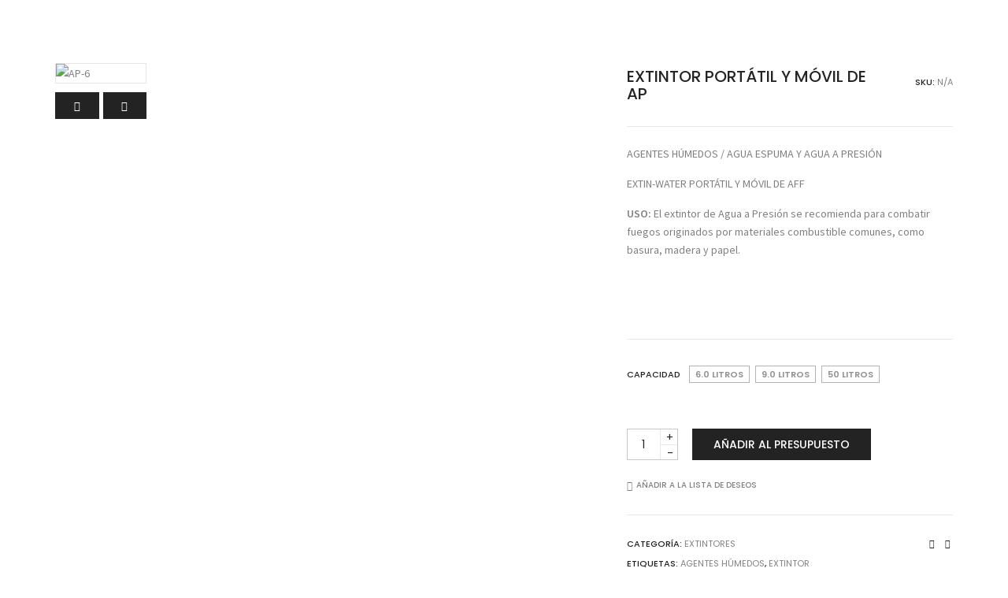

--- FILE ---
content_type: text/html; charset=UTF-8
request_url: https://pepes.mx/producto/extintor-portatil-y-movil-de-ap/
body_size: 42331
content:
<!DOCTYPE html>
<html lang="es" class="no-js">
	<head>
		<!-- keywords -->
		<meta charset="UTF-8">
		<!-- viewport -->
		<meta name="viewport" content="width=device-width, initial-scale=1, maximum-scale=1, user-scalable=0"/>
		<!-- profile -->
		<link rel="profile" href="//gmpg.org/xfn/11">
		<title>EXTINTOR PORTÁTIL Y MÓVIL DE AP &#8211; PEPE&#039;S</title>
<meta name='robots' content='max-image-preview:large' />
<link rel='dns-prefetch' href='//fonts.googleapis.com' />
<link rel="alternate" type="application/rss+xml" title="PEPE&#039;S &raquo; Feed" href="https://pepes.mx/feed/" />
<link rel="alternate" type="application/rss+xml" title="PEPE&#039;S &raquo; RSS de los comentarios" href="https://pepes.mx/comments/feed/" />
<link rel="alternate" type="application/rss+xml" title="PEPE&#039;S &raquo; EXTINTOR PORTÁTIL Y MÓVIL DE AP RSS de los comentarios" href="https://pepes.mx/producto/extintor-portatil-y-movil-de-ap/feed/" />
<script type="text/javascript">
/* <![CDATA[ */
window._wpemojiSettings = {"baseUrl":"https:\/\/s.w.org\/images\/core\/emoji\/15.0.3\/72x72\/","ext":".png","svgUrl":"https:\/\/s.w.org\/images\/core\/emoji\/15.0.3\/svg\/","svgExt":".svg","source":{"concatemoji":"https:\/\/pepes.mx\/wp-includes\/js\/wp-emoji-release.min.js?ver=6.6.4"}};
/*! This file is auto-generated */
!function(i,n){var o,s,e;function c(e){try{var t={supportTests:e,timestamp:(new Date).valueOf()};sessionStorage.setItem(o,JSON.stringify(t))}catch(e){}}function p(e,t,n){e.clearRect(0,0,e.canvas.width,e.canvas.height),e.fillText(t,0,0);var t=new Uint32Array(e.getImageData(0,0,e.canvas.width,e.canvas.height).data),r=(e.clearRect(0,0,e.canvas.width,e.canvas.height),e.fillText(n,0,0),new Uint32Array(e.getImageData(0,0,e.canvas.width,e.canvas.height).data));return t.every(function(e,t){return e===r[t]})}function u(e,t,n){switch(t){case"flag":return n(e,"\ud83c\udff3\ufe0f\u200d\u26a7\ufe0f","\ud83c\udff3\ufe0f\u200b\u26a7\ufe0f")?!1:!n(e,"\ud83c\uddfa\ud83c\uddf3","\ud83c\uddfa\u200b\ud83c\uddf3")&&!n(e,"\ud83c\udff4\udb40\udc67\udb40\udc62\udb40\udc65\udb40\udc6e\udb40\udc67\udb40\udc7f","\ud83c\udff4\u200b\udb40\udc67\u200b\udb40\udc62\u200b\udb40\udc65\u200b\udb40\udc6e\u200b\udb40\udc67\u200b\udb40\udc7f");case"emoji":return!n(e,"\ud83d\udc26\u200d\u2b1b","\ud83d\udc26\u200b\u2b1b")}return!1}function f(e,t,n){var r="undefined"!=typeof WorkerGlobalScope&&self instanceof WorkerGlobalScope?new OffscreenCanvas(300,150):i.createElement("canvas"),a=r.getContext("2d",{willReadFrequently:!0}),o=(a.textBaseline="top",a.font="600 32px Arial",{});return e.forEach(function(e){o[e]=t(a,e,n)}),o}function t(e){var t=i.createElement("script");t.src=e,t.defer=!0,i.head.appendChild(t)}"undefined"!=typeof Promise&&(o="wpEmojiSettingsSupports",s=["flag","emoji"],n.supports={everything:!0,everythingExceptFlag:!0},e=new Promise(function(e){i.addEventListener("DOMContentLoaded",e,{once:!0})}),new Promise(function(t){var n=function(){try{var e=JSON.parse(sessionStorage.getItem(o));if("object"==typeof e&&"number"==typeof e.timestamp&&(new Date).valueOf()<e.timestamp+604800&&"object"==typeof e.supportTests)return e.supportTests}catch(e){}return null}();if(!n){if("undefined"!=typeof Worker&&"undefined"!=typeof OffscreenCanvas&&"undefined"!=typeof URL&&URL.createObjectURL&&"undefined"!=typeof Blob)try{var e="postMessage("+f.toString()+"("+[JSON.stringify(s),u.toString(),p.toString()].join(",")+"));",r=new Blob([e],{type:"text/javascript"}),a=new Worker(URL.createObjectURL(r),{name:"wpTestEmojiSupports"});return void(a.onmessage=function(e){c(n=e.data),a.terminate(),t(n)})}catch(e){}c(n=f(s,u,p))}t(n)}).then(function(e){for(var t in e)n.supports[t]=e[t],n.supports.everything=n.supports.everything&&n.supports[t],"flag"!==t&&(n.supports.everythingExceptFlag=n.supports.everythingExceptFlag&&n.supports[t]);n.supports.everythingExceptFlag=n.supports.everythingExceptFlag&&!n.supports.flag,n.DOMReady=!1,n.readyCallback=function(){n.DOMReady=!0}}).then(function(){return e}).then(function(){var e;n.supports.everything||(n.readyCallback(),(e=n.source||{}).concatemoji?t(e.concatemoji):e.wpemoji&&e.twemoji&&(t(e.twemoji),t(e.wpemoji)))}))}((window,document),window._wpemojiSettings);
/* ]]> */
</script>

<style id='wp-emoji-styles-inline-css' type='text/css'>

	img.wp-smiley, img.emoji {
		display: inline !important;
		border: none !important;
		box-shadow: none !important;
		height: 1em !important;
		width: 1em !important;
		margin: 0 0.07em !important;
		vertical-align: -0.1em !important;
		background: none !important;
		padding: 0 !important;
	}
</style>
<link rel='stylesheet' id='wp-block-library-css' href='https://pepes.mx/wp-includes/css/dist/block-library/style.min.css?ver=6.6.4' type='text/css' media='all' />
<style id='wp-block-library-theme-inline-css' type='text/css'>
.wp-block-audio :where(figcaption){color:#555;font-size:13px;text-align:center}.is-dark-theme .wp-block-audio :where(figcaption){color:#ffffffa6}.wp-block-audio{margin:0 0 1em}.wp-block-code{border:1px solid #ccc;border-radius:4px;font-family:Menlo,Consolas,monaco,monospace;padding:.8em 1em}.wp-block-embed :where(figcaption){color:#555;font-size:13px;text-align:center}.is-dark-theme .wp-block-embed :where(figcaption){color:#ffffffa6}.wp-block-embed{margin:0 0 1em}.blocks-gallery-caption{color:#555;font-size:13px;text-align:center}.is-dark-theme .blocks-gallery-caption{color:#ffffffa6}:root :where(.wp-block-image figcaption){color:#555;font-size:13px;text-align:center}.is-dark-theme :root :where(.wp-block-image figcaption){color:#ffffffa6}.wp-block-image{margin:0 0 1em}.wp-block-pullquote{border-bottom:4px solid;border-top:4px solid;color:currentColor;margin-bottom:1.75em}.wp-block-pullquote cite,.wp-block-pullquote footer,.wp-block-pullquote__citation{color:currentColor;font-size:.8125em;font-style:normal;text-transform:uppercase}.wp-block-quote{border-left:.25em solid;margin:0 0 1.75em;padding-left:1em}.wp-block-quote cite,.wp-block-quote footer{color:currentColor;font-size:.8125em;font-style:normal;position:relative}.wp-block-quote.has-text-align-right{border-left:none;border-right:.25em solid;padding-left:0;padding-right:1em}.wp-block-quote.has-text-align-center{border:none;padding-left:0}.wp-block-quote.is-large,.wp-block-quote.is-style-large,.wp-block-quote.is-style-plain{border:none}.wp-block-search .wp-block-search__label{font-weight:700}.wp-block-search__button{border:1px solid #ccc;padding:.375em .625em}:where(.wp-block-group.has-background){padding:1.25em 2.375em}.wp-block-separator.has-css-opacity{opacity:.4}.wp-block-separator{border:none;border-bottom:2px solid;margin-left:auto;margin-right:auto}.wp-block-separator.has-alpha-channel-opacity{opacity:1}.wp-block-separator:not(.is-style-wide):not(.is-style-dots){width:100px}.wp-block-separator.has-background:not(.is-style-dots){border-bottom:none;height:1px}.wp-block-separator.has-background:not(.is-style-wide):not(.is-style-dots){height:2px}.wp-block-table{margin:0 0 1em}.wp-block-table td,.wp-block-table th{word-break:normal}.wp-block-table :where(figcaption){color:#555;font-size:13px;text-align:center}.is-dark-theme .wp-block-table :where(figcaption){color:#ffffffa6}.wp-block-video :where(figcaption){color:#555;font-size:13px;text-align:center}.is-dark-theme .wp-block-video :where(figcaption){color:#ffffffa6}.wp-block-video{margin:0 0 1em}:root :where(.wp-block-template-part.has-background){margin-bottom:0;margin-top:0;padding:1.25em 2.375em}
</style>
<link rel='stylesheet' id='wc-block-vendors-style-css' href='https://pepes.mx/wp-content/plugins/woocommerce/packages/woocommerce-blocks/build/vendors-style.css?ver=2.7.3' type='text/css' media='all' />
<link rel='stylesheet' id='wc-block-style-css' href='https://pepes.mx/wp-content/plugins/woocommerce/packages/woocommerce-blocks/build/style.css?ver=2.7.3' type='text/css' media='all' />
<style id='classic-theme-styles-inline-css' type='text/css'>
/*! This file is auto-generated */
.wp-block-button__link{color:#fff;background-color:#32373c;border-radius:9999px;box-shadow:none;text-decoration:none;padding:calc(.667em + 2px) calc(1.333em + 2px);font-size:1.125em}.wp-block-file__button{background:#32373c;color:#fff;text-decoration:none}
</style>
<style id='global-styles-inline-css' type='text/css'>
:root{--wp--preset--aspect-ratio--square: 1;--wp--preset--aspect-ratio--4-3: 4/3;--wp--preset--aspect-ratio--3-4: 3/4;--wp--preset--aspect-ratio--3-2: 3/2;--wp--preset--aspect-ratio--2-3: 2/3;--wp--preset--aspect-ratio--16-9: 16/9;--wp--preset--aspect-ratio--9-16: 9/16;--wp--preset--color--black: #000000;--wp--preset--color--cyan-bluish-gray: #abb8c3;--wp--preset--color--white: #ffffff;--wp--preset--color--pale-pink: #f78da7;--wp--preset--color--vivid-red: #cf2e2e;--wp--preset--color--luminous-vivid-orange: #ff6900;--wp--preset--color--luminous-vivid-amber: #fcb900;--wp--preset--color--light-green-cyan: #7bdcb5;--wp--preset--color--vivid-green-cyan: #00d084;--wp--preset--color--pale-cyan-blue: #8ed1fc;--wp--preset--color--vivid-cyan-blue: #0693e3;--wp--preset--color--vivid-purple: #9b51e0;--wp--preset--color--primary: #6f6f6f;--wp--preset--color--secondary: #f57250;--wp--preset--color--dark-gray: #232323;--wp--preset--color--light-gray: #f1f1f1;--wp--preset--gradient--vivid-cyan-blue-to-vivid-purple: linear-gradient(135deg,rgba(6,147,227,1) 0%,rgb(155,81,224) 100%);--wp--preset--gradient--light-green-cyan-to-vivid-green-cyan: linear-gradient(135deg,rgb(122,220,180) 0%,rgb(0,208,130) 100%);--wp--preset--gradient--luminous-vivid-amber-to-luminous-vivid-orange: linear-gradient(135deg,rgba(252,185,0,1) 0%,rgba(255,105,0,1) 100%);--wp--preset--gradient--luminous-vivid-orange-to-vivid-red: linear-gradient(135deg,rgba(255,105,0,1) 0%,rgb(207,46,46) 100%);--wp--preset--gradient--very-light-gray-to-cyan-bluish-gray: linear-gradient(135deg,rgb(238,238,238) 0%,rgb(169,184,195) 100%);--wp--preset--gradient--cool-to-warm-spectrum: linear-gradient(135deg,rgb(74,234,220) 0%,rgb(151,120,209) 20%,rgb(207,42,186) 40%,rgb(238,44,130) 60%,rgb(251,105,98) 80%,rgb(254,248,76) 100%);--wp--preset--gradient--blush-light-purple: linear-gradient(135deg,rgb(255,206,236) 0%,rgb(152,150,240) 100%);--wp--preset--gradient--blush-bordeaux: linear-gradient(135deg,rgb(254,205,165) 0%,rgb(254,45,45) 50%,rgb(107,0,62) 100%);--wp--preset--gradient--luminous-dusk: linear-gradient(135deg,rgb(255,203,112) 0%,rgb(199,81,192) 50%,rgb(65,88,208) 100%);--wp--preset--gradient--pale-ocean: linear-gradient(135deg,rgb(255,245,203) 0%,rgb(182,227,212) 50%,rgb(51,167,181) 100%);--wp--preset--gradient--electric-grass: linear-gradient(135deg,rgb(202,248,128) 0%,rgb(113,206,126) 100%);--wp--preset--gradient--midnight: linear-gradient(135deg,rgb(2,3,129) 0%,rgb(40,116,252) 100%);--wp--preset--font-size--small: 12px;--wp--preset--font-size--medium: 20px;--wp--preset--font-size--large: 16px;--wp--preset--font-size--x-large: 42px;--wp--preset--font-size--normal: 13px;--wp--preset--font-size--huge: 23px;--wp--preset--spacing--20: 0.44rem;--wp--preset--spacing--30: 0.67rem;--wp--preset--spacing--40: 1rem;--wp--preset--spacing--50: 1.5rem;--wp--preset--spacing--60: 2.25rem;--wp--preset--spacing--70: 3.38rem;--wp--preset--spacing--80: 5.06rem;--wp--preset--shadow--natural: 6px 6px 9px rgba(0, 0, 0, 0.2);--wp--preset--shadow--deep: 12px 12px 50px rgba(0, 0, 0, 0.4);--wp--preset--shadow--sharp: 6px 6px 0px rgba(0, 0, 0, 0.2);--wp--preset--shadow--outlined: 6px 6px 0px -3px rgba(255, 255, 255, 1), 6px 6px rgba(0, 0, 0, 1);--wp--preset--shadow--crisp: 6px 6px 0px rgba(0, 0, 0, 1);}:where(.is-layout-flex){gap: 0.5em;}:where(.is-layout-grid){gap: 0.5em;}body .is-layout-flex{display: flex;}.is-layout-flex{flex-wrap: wrap;align-items: center;}.is-layout-flex > :is(*, div){margin: 0;}body .is-layout-grid{display: grid;}.is-layout-grid > :is(*, div){margin: 0;}:where(.wp-block-columns.is-layout-flex){gap: 2em;}:where(.wp-block-columns.is-layout-grid){gap: 2em;}:where(.wp-block-post-template.is-layout-flex){gap: 1.25em;}:where(.wp-block-post-template.is-layout-grid){gap: 1.25em;}.has-black-color{color: var(--wp--preset--color--black) !important;}.has-cyan-bluish-gray-color{color: var(--wp--preset--color--cyan-bluish-gray) !important;}.has-white-color{color: var(--wp--preset--color--white) !important;}.has-pale-pink-color{color: var(--wp--preset--color--pale-pink) !important;}.has-vivid-red-color{color: var(--wp--preset--color--vivid-red) !important;}.has-luminous-vivid-orange-color{color: var(--wp--preset--color--luminous-vivid-orange) !important;}.has-luminous-vivid-amber-color{color: var(--wp--preset--color--luminous-vivid-amber) !important;}.has-light-green-cyan-color{color: var(--wp--preset--color--light-green-cyan) !important;}.has-vivid-green-cyan-color{color: var(--wp--preset--color--vivid-green-cyan) !important;}.has-pale-cyan-blue-color{color: var(--wp--preset--color--pale-cyan-blue) !important;}.has-vivid-cyan-blue-color{color: var(--wp--preset--color--vivid-cyan-blue) !important;}.has-vivid-purple-color{color: var(--wp--preset--color--vivid-purple) !important;}.has-black-background-color{background-color: var(--wp--preset--color--black) !important;}.has-cyan-bluish-gray-background-color{background-color: var(--wp--preset--color--cyan-bluish-gray) !important;}.has-white-background-color{background-color: var(--wp--preset--color--white) !important;}.has-pale-pink-background-color{background-color: var(--wp--preset--color--pale-pink) !important;}.has-vivid-red-background-color{background-color: var(--wp--preset--color--vivid-red) !important;}.has-luminous-vivid-orange-background-color{background-color: var(--wp--preset--color--luminous-vivid-orange) !important;}.has-luminous-vivid-amber-background-color{background-color: var(--wp--preset--color--luminous-vivid-amber) !important;}.has-light-green-cyan-background-color{background-color: var(--wp--preset--color--light-green-cyan) !important;}.has-vivid-green-cyan-background-color{background-color: var(--wp--preset--color--vivid-green-cyan) !important;}.has-pale-cyan-blue-background-color{background-color: var(--wp--preset--color--pale-cyan-blue) !important;}.has-vivid-cyan-blue-background-color{background-color: var(--wp--preset--color--vivid-cyan-blue) !important;}.has-vivid-purple-background-color{background-color: var(--wp--preset--color--vivid-purple) !important;}.has-black-border-color{border-color: var(--wp--preset--color--black) !important;}.has-cyan-bluish-gray-border-color{border-color: var(--wp--preset--color--cyan-bluish-gray) !important;}.has-white-border-color{border-color: var(--wp--preset--color--white) !important;}.has-pale-pink-border-color{border-color: var(--wp--preset--color--pale-pink) !important;}.has-vivid-red-border-color{border-color: var(--wp--preset--color--vivid-red) !important;}.has-luminous-vivid-orange-border-color{border-color: var(--wp--preset--color--luminous-vivid-orange) !important;}.has-luminous-vivid-amber-border-color{border-color: var(--wp--preset--color--luminous-vivid-amber) !important;}.has-light-green-cyan-border-color{border-color: var(--wp--preset--color--light-green-cyan) !important;}.has-vivid-green-cyan-border-color{border-color: var(--wp--preset--color--vivid-green-cyan) !important;}.has-pale-cyan-blue-border-color{border-color: var(--wp--preset--color--pale-cyan-blue) !important;}.has-vivid-cyan-blue-border-color{border-color: var(--wp--preset--color--vivid-cyan-blue) !important;}.has-vivid-purple-border-color{border-color: var(--wp--preset--color--vivid-purple) !important;}.has-vivid-cyan-blue-to-vivid-purple-gradient-background{background: var(--wp--preset--gradient--vivid-cyan-blue-to-vivid-purple) !important;}.has-light-green-cyan-to-vivid-green-cyan-gradient-background{background: var(--wp--preset--gradient--light-green-cyan-to-vivid-green-cyan) !important;}.has-luminous-vivid-amber-to-luminous-vivid-orange-gradient-background{background: var(--wp--preset--gradient--luminous-vivid-amber-to-luminous-vivid-orange) !important;}.has-luminous-vivid-orange-to-vivid-red-gradient-background{background: var(--wp--preset--gradient--luminous-vivid-orange-to-vivid-red) !important;}.has-very-light-gray-to-cyan-bluish-gray-gradient-background{background: var(--wp--preset--gradient--very-light-gray-to-cyan-bluish-gray) !important;}.has-cool-to-warm-spectrum-gradient-background{background: var(--wp--preset--gradient--cool-to-warm-spectrum) !important;}.has-blush-light-purple-gradient-background{background: var(--wp--preset--gradient--blush-light-purple) !important;}.has-blush-bordeaux-gradient-background{background: var(--wp--preset--gradient--blush-bordeaux) !important;}.has-luminous-dusk-gradient-background{background: var(--wp--preset--gradient--luminous-dusk) !important;}.has-pale-ocean-gradient-background{background: var(--wp--preset--gradient--pale-ocean) !important;}.has-electric-grass-gradient-background{background: var(--wp--preset--gradient--electric-grass) !important;}.has-midnight-gradient-background{background: var(--wp--preset--gradient--midnight) !important;}.has-small-font-size{font-size: var(--wp--preset--font-size--small) !important;}.has-medium-font-size{font-size: var(--wp--preset--font-size--medium) !important;}.has-large-font-size{font-size: var(--wp--preset--font-size--large) !important;}.has-x-large-font-size{font-size: var(--wp--preset--font-size--x-large) !important;}
:where(.wp-block-post-template.is-layout-flex){gap: 1.25em;}:where(.wp-block-post-template.is-layout-grid){gap: 1.25em;}
:where(.wp-block-columns.is-layout-flex){gap: 2em;}:where(.wp-block-columns.is-layout-grid){gap: 2em;}
:root :where(.wp-block-pullquote){font-size: 1.5em;line-height: 1.6;}
</style>
<link rel='stylesheet' id='contact-form-7-css' href='https://pepes.mx/wp-content/plugins/contact-form-7/includes/css/styles.css?ver=5.5.6' type='text/css' media='all' />
<link rel='stylesheet' id='rs-plugin-settings-css' href='https://pepes.mx/wp-content/plugins/revslider/public/assets/css/rs6.css?ver=6.2.2' type='text/css' media='all' />
<style id='rs-plugin-settings-inline-css' type='text/css'>
#rs-demo-id {}
</style>
<link rel='stylesheet' id='photoswipe-css' href='https://pepes.mx/wp-content/plugins/woocommerce/assets/css/photoswipe/photoswipe.min.css?ver=4.3.6' type='text/css' media='all' />
<link rel='stylesheet' id='photoswipe-default-skin-css' href='https://pepes.mx/wp-content/plugins/woocommerce/assets/css/photoswipe/default-skin/default-skin.min.css?ver=4.3.6' type='text/css' media='all' />
<link rel='stylesheet' id='woocommerce-layout-css' href='https://pepes.mx/wp-content/plugins/woocommerce/assets/css/woocommerce-layout.css?ver=4.3.6' type='text/css' media='all' />
<link rel='stylesheet' id='woocommerce-smallscreen-css' href='https://pepes.mx/wp-content/plugins/woocommerce/assets/css/woocommerce-smallscreen.css?ver=4.3.6' type='text/css' media='only screen and (max-width: 768px)' />
<link rel='stylesheet' id='woocommerce-general-css' href='https://pepes.mx/wp-content/plugins/woocommerce/assets/css/woocommerce.css?ver=4.3.6' type='text/css' media='all' />
<style id='woocommerce-inline-inline-css' type='text/css'>
.woocommerce form .form-row .required { visibility: visible; }
</style>
<link rel='stylesheet' id='hongo-google-font-css' href='//fonts.googleapis.com/css?family=Source+Sans+Pro%3A300%2C400%2C600%2C700%2C800%2C900%7CPoppins%3A300%2C400%2C500%2C600%2C700%2C800%2C900&#038;subset=latin-ext&#038;display=swap' type='text/css' media='all' />
<link rel='stylesheet' id='animate-css' href='https://pepes.mx/wp-content/themes/hongo/assets/css/animate.min.css?ver=3.5.2' type='text/css' media='all' />
<link rel='stylesheet' id='bootstrap-css' href='https://pepes.mx/wp-content/themes/hongo/assets/css/bootstrap.min.css?ver=3.3.6' type='text/css' media='all' />
<link rel='stylesheet' id='et-line-icons-css' href='https://pepes.mx/wp-content/themes/hongo/assets/css/et-line-icons.css?ver=1.1.1' type='text/css' media='all' />
<link rel='stylesheet' id='font-awesome-css' href='https://pepes.mx/wp-content/themes/hongo/assets/css/font-awesome.min.css?ver=5.12.1' type='text/css' media='all' />
<link rel='stylesheet' id='themify-icons-css' href='https://pepes.mx/wp-content/themes/hongo/assets/css/themify-icons.css?ver=1.1.1' type='text/css' media='all' />
<link rel='stylesheet' id='simple-line-icons-css' href='https://pepes.mx/wp-content/themes/hongo/assets/css/simple-line-icons.css?ver=1.1.1' type='text/css' media='all' />
<link rel='stylesheet' id='swiper-css' href='https://pepes.mx/wp-content/themes/hongo/assets/css/swiper.min.css?ver=4.5.0' type='text/css' media='all' />
<link rel='stylesheet' id='magnific-popup-css' href='https://pepes.mx/wp-content/themes/hongo/assets/css/magnific-popup.css?ver=1.1.1' type='text/css' media='all' />
<link rel='stylesheet' id='hongo-mCustomScrollbar-css' href='https://pepes.mx/wp-content/themes/hongo/assets/css/jquery.mCustomScrollbar.css?ver=1.1.1' type='text/css' media='all' />
<link rel='stylesheet' id='select2-css' href='https://pepes.mx/wp-content/plugins/woocommerce/assets/css/select2.css?ver=4.3.6' type='text/css' media='all' />
<link rel='stylesheet' id='js_composer_front-css' href='https://pepes.mx/wp-content/plugins/js_composer/assets/css/js_composer.min.css?ver=6.2.0' type='text/css' media='all' />
<link rel='stylesheet' id='justifiedGallery-css' href='https://pepes.mx/wp-content/plugins/hongo-addons/assets/css/justifiedGallery.min.css?ver=4.0.4' type='text/css' media='all' />
<link rel='stylesheet' id='hongo-hotspot-css' href='https://pepes.mx/wp-content/plugins/hongo-addons/assets/css/hongo-frontend-hotspot.css?ver=6.6.4' type='text/css' media='all' />
<link rel='stylesheet' id='hongo-addons-section-builder-css' href='https://pepes.mx/wp-content/plugins/hongo-addons/assets/css/section-builder.css?ver=1.1.1' type='text/css' media='all' />
<link rel='stylesheet' id='hongo-parent-style-css' href='https://pepes.mx/wp-content/themes/hongo/style.css?ver=6.6.4' type='text/css' media='all' />
<link rel='stylesheet' id='hongo-style-css' href='https://pepes.mx/wp-content/themes/hongo-child/style.css?ver=1.1.1' type='text/css' media='all' />
<link rel='stylesheet' id='hongo-responsive-css' href='https://pepes.mx/wp-content/themes/hongo/assets/css/responsive.css?ver=1.1.1' type='text/css' media='all' />
<style id='hongo-responsive-inline-css' type='text/css'>
a:hover,a:active,.base-color,.icon-base-color,.btn-base-color,.btn-base-link,.sidebar ul li a.button:hover,.btn-base:hover,.btn-base:hover:focus,.btn-base-link:hover,.btn-base-link:focus,.btn-base-link.btn-border,.btn-border.btn-base-link i,.btn-base-link.btn-border:hover,.btn-base-link.btn-border:focus,.btn-base-link.btn-border:hover span,.btn-base-link.btn-border:hover i,.btn-transparent-base,.btn-transparent-base:focus,.base-color a,#yith-quick-view-close:hover,.scroll-top-arrow:hover,.scroll-top-arrow:focus:hover,a.active .hongo-cb:after,li.active .hongo-cb:after,.page-title-style-5 .hongo-single-post-meta ul li a:hover,.breadcrumb-navigation-wrap ul.breadcrumb-wrap li a:hover,.product-slider-style-1 .shop-product-title-price-wrap .hongo-product-title a:hover,.hongo-text-slider1 .text-slide-title,.hongo-text-slider2 .text-slide-number .text-slide-subtitle,.woocommerce.widget_products ul.product_list_widget li a .product-title:hover,.woocommerce.widget_products ul.product_list_widget li .button:hover,.woocommerce.widget_products ul.product_list_widget li .button:hover i,.hongo_widget_products_carousel .woocommerce ul.products li.product .button:hover i,.hongo-product-lists-widget-wrap .product_list_widget .hongo-widget-item a .product-title:hover,.hongo-shop-banner-14 .shop-banner-sub-title,.hongo-product-featurebox-1 .hongo-featurebox-wrapper a:hover,.hongo-product-featurebox-1 a:hover .hongo-featurebox-text,.hongo-product-featurebox-2 .hongo-featurebox-wrapper a:hover,.hongo-product-featurebox-2 a:hover .hongo-featurebox-text,.hongo-product-featurebox-3 .sub-title a:hover,.hongo-product-featurebox-3 .title a:hover,.hongo-product-featurebox-4 .hongo-featurebox-text a:hover,.hongo-product-featurebox-4 a:hover .hongo-featurebox-text,.category-style-5 .category-wrap .hongo-category-title a:hover,.category-style-6 .hongo-category-title a:hover,.category-style-7 .category-wrap .hongo-category-title a:hover,.woocommerce ul.products li.product a:hover .woocommerce-loop-category__title,.woocommerce ul.products li.product a:hover .woocommerce-loop-product__title,.woocommerce ul.products li.product a:hover h3,.woocommerce ul.products.hongo-shop-default li.product .product-buttons-wrap a:hover,.compare-popup-heading .actions a:hover,.compare-popup-main-content .content-right .hongo-compare-product-remove-wrap .hongo-compare-product-remove:hover,.compare-popup-main-content .content-right .compare-lists-wrap > li > ul > li h2 a:hover,.woocommerce ul.products.hongo-shop-list.hongo-product-grid-view li.product .product-content-wrap .product-buttons-wrap a:hover,.product_meta span a:hover,.sku_wrapper a:hover,.sticky-add-to-cart-wrapper .product-title a:hover,.sidebar ul.product_list_widget li a:hover,.sidebar ul.product_list_widget li a:hover .product-title,.hongo-sidebar-style-2.sidebar .latest-post.hongo-latest-blog-widget li .hongo-latest-blog-widget a:hover,.sidebar .wishlist_list .undo a:hover,.sidebar .hongo-widget-brand-list ul li .hongo-brand-slider-wrap .hongo-brand-name a:hover,.hongo-blog-styles .entry-title:hover,.hongo-blog-styles .blog-date-author a:hover,.hongo-post-details-meta-wrap ul li a:hover,.hongo-post-detail-icon .hongo-blog-detail-like li a i,.hongo-post-detail-icon .hongo-blog-detail-like li a:hover,.hongo-author-box-wrap .hongo-author-title a:hover,.blog-comment li .comment-text-box .comment-title-edit-link a:hover,.blog-comment li .comment-text-box .comments-date a:hover,.accordion-style-1 .panel-heading.active-accordion .panel-title > span.pull-right,.counter-style2:hover i,.team-slider-style-1 .swiper-slide figcaption .team-title a:hover,.icon-text-style-4 .hongo-featurebox-text a:hover,.icon-text-style-5 .hongo-featurebox-text a:hover,.icon-text-style-6 .hongo-featurebox-text a:hover,.icon-text-style-7 .hongo-featurebox-text a:hover,.custom-icon-text-style-1 .hongo-featurebox-text a:hover,.fancy-text-box-style-1 .hongo-featurebox-text a:hover,.fancy-text-box-style-2 .hongo-featurebox-text a:hover,.fancy-text-box-style-6 .hongo-featurebox-text a:hover,.text-box-style-1:hover .hongo-featurebox-img,.text-box-style-1:hover .hongo-featurebox-img a,.text-box-style-3 .hongo-featurebox-img a,.text-box-style-4 .hongo-textbox-content-hover .hongo-textbox-title a:hover,.process-step-style-1 .hongo-process-title a:hover,.process-step-style-2 .hongo-featurebox-img i,.process-step-style-2 .hongo-process-title a:hover,.process-step-style-3 .hongo-process-title a:hover,.special-content-block-2 .offer,.woocommerce-account .woocommerce .woocommerce-MyAccount-navigation ul li.is-active a,.woocommerce a.remove:hover,header .cbp-spmenu .woocommerce.widget_shopping_cart ul.cart_list li a:hover,.hongo-hotspot-wrapper .hongo_addons_hotspot .product-title a:hover,.hongo-hotspot-wrapper .hongo_addons_hotspot .product-title a:active,.hongo-myaccount-navigation-links li a:hover i,.woocommerce div.product .product_title a:hover{color:#ff3a3a;}@media (max-width:991px){header .widget_nav_menu .active .wp-nav-menu-responsive-button,header .widget_nav_menu > div:nth-child(2n) .widget.active > a{color:#ff3a3a;}}.base-bg-color,.btn-base-bg-color,.btn-base,.btn-base:focus,.btn-transparent-base:hover,.btn-transparent-base:hover:focus,.social-icon-style-11 a:hover,.hongo-content-newsletter-4 .btn,.hongo-content-newsletter-4 .btn-default:active:focus,.hongo-content-newsletter-4 .btn-default:active:hover,.hongo-content-newsletter-4 .btn-default:focus,.down-section a:hover,.category-style-3 .category-wrap .hongo-overlay,.category-style-4 .category-wrap .hongo-overlay,.progess-bar-style2 .skillbar-bar,.team-slider-style-1 .swiper-slide .hongo-overlay,.fancy-text-box-style-4:before,.fancy-text-box-style-5:before,.image-carousel-style-1 ul li .hongo-overlay,.team-style-1 .hongo-overlay,.team-style-2 .hongo-overlay,.text-box-style-2:before,.text-box-style-4 .hongo-textbox-content-hover span,.rotate-box-style-1 .hongo-rotatebox-content-hover,.rotate-box-style-3 .hongo-rotatebox-content-hover,.process-step-style-1:hover .number,.info-banner-style-5 .info-banner-highlight,header .woocommerce.widget_shopping_cart .woocommerce-mini-cart__buttons .checkout:hover,.edit-hongo-section,.process-step-style-3:hover .number,.woocommerce ul.products.hongo-shop-clean li.product .product-buttons-wrap a,.hongo-hotspot-wrapper .hongo_addons_hotspot:not(.hongoHotspotImageMarker):before,.hongo-hotspot-wrapper .hongo_addons_hotspot:after,.buy-theme:hover,.all-demo:hover{background-color:#ff3a3a;}.customize-partial-edit-shortcut button,.widget .customize-partial-edit-shortcut button{background-color:#ff3a3a !important;}.customize-partial-edit-shortcut button:hover{background-color:#232323 !important}.btn-base-border-color,.base-border-color,.btn-base-link,.sidebar ul li a.button:hover,.btn-base,.btn-base:focus,.btn-base:hover,.btn-base:hover:focus,.btn-base-link:hover,.btn-base-link:focus,.btn-transparent-base,.btn-transparent-base:focus,.btn-transparent-base:hover,.btn-transparent-base:hover:focus,.social-icon-style-11 a:hover,.down-section a:hover,.woocommerce.widget_products ul.product_list_widget li .button:hover,.hongo-post-detail-icon .hongo-blog-detail-like li a:hover,.accordion-style-1 .panel-body,.panel-group.accordion-style-1  .panel-heading+.panel-collapse>.panel-body,.counter-style1:hover,.progess-bar-style2 .skillbar,.text-box-style-4 span,.process-step-style-1 .number,blockquote,.special-content-block-2 .offer,header .woocommerce.widget_shopping_cart .woocommerce-mini-cart__buttons .checkout:hover,.edit-hongo-section{border-color:#ff3a3a;}.customize-partial-edit-shortcut button,.widget .customize-partial-edit-shortcut button{border-color:#ff3a3a !important;}.customize-partial-edit-shortcut button:hover{border-color:#232323 !important}.process-step-style-3:hover .number:after{border-top-color:#ff3a3a;}@media screen and (min-width:992px) and (max-width:1199px){header .hongo-ipad-icon .nav>li{text-align:right;padding-right:18px;}header .hongo-ipad-icon .nav>li > a{padding:25px 0 25px 18px;display:inline-block}header .hongo-ipad-icon .nav>li:last-child>a{padding-right:0;}header .hongo-ipad-icon .nav>li:first-child>a{padding-left:0;}header .hongo-ipad-icon .nav>li i.dropdown-toggle{display:inline;position:absolute;top:50%;margin-top:-13px;float:right;padding:7px 10px;z-index:1;}header .hongo-ipad-icon .nav>li.simple-dropdown i.dropdown-toggle{margin-left:0;right:-12px;}}@media (min-width:992px){header .widget_nav_menu > div:nth-child(2n){display:block !important;}header .widget_nav_menu > div:nth-child(2n){display:block !important;}.hongo-shop-dropdown-menu .navbar-nav > li > a,.hongo-shop-dropdown-menu .navbar-nav > li:first-child > a,.hongo-shop-dropdown-menu .navbar-nav > li:last-child > a{padding:17px 20px;}header .with-categories-navigation-menu .woocommerce.widget_shopping_cart .hongo-cart-top-counter{line-height:59px;}header .with-categories-navigation-menu .widget_hongo_search_widget,header .with-categories-navigation-menu .widget_hongo_account_menu_widget,header .with-categories-navigation-menu .widget_shopping_cart,header .with-categories-navigation-menu .widget_hongo_wishlist_link_widget{line-height:59px;min-height:59px;}header .with-categories-navigation-menu .woocommerce.widget_shopping_cart .hongo-top-cart-wrapper .hongo-mini-cart-counter{top:13px;}.simple-menu-open .simple-menu{overflow:visible !important;}}@media (max-width:991px){header .with-categories-navigation-menu .woocommerce.widget_shopping_cart .hongo-cart-top-counter{line-height:70px;}header .with-categories-navigation-menu .widget_hongo_search_widget,header .with-categories-navigation-menu .widget_hongo_account_menu_widget,header .with-categories-navigation-menu .widget_shopping_cart,header .with-categories-navigation-menu .widget_hongo_wishlist_link_widget{line-height:69px;min-height:69px;}header .with-categories-navigation-menu .woocommerce.widget_shopping_cart .hongo-top-cart-wrapper .hongo-mini-cart-counter{top:20px;}.navbar-toggle{background-color:transparent !important;border:none;border-radius:0;padding:0;font-size:18px;position:relative;top:-8px;right:0;display:inline-block !important;margin:0;float:none !important;vertical-align:middle;}.navbar-toggle .icon-bar{background-color:#232323;display:table}.sr-only{border:0;clip:rect(0,0,0,0);height:auto;line-height:16px;padding:0 0 0 5px;overflow:visible;margin:0;width:auto;float:right;clear:none;display:table;position:relative;font-size:12px;color:#232323;text-transform:uppercase;left:0;top:-2px;font-weight:500;letter-spacing:.5px;cursor:pointer;}.navbar-toggle.toggle-mobile .icon-bar+.icon-bar{margin-top:0;}.navbar-toggle.toggle-mobile span{position:absolute;margin:0;display:block;height:2px;width:16px;background-color:#232323;border-radius:0;opacity:1;margin:0 0 3px 0;-webkit-transform:rotate(0deg);-moz-transform:rotate(0deg);-o-transform:rotate(0deg);transform:rotate(0deg);-webkit-transition:.25s ease-in-out;-moz-transition:.25s ease-in-out;-o-transition:.25s ease-in-out;transition:.25s ease-in-out;}.navbar-toggle.toggle-mobile{width:16px;height:14px;top:-1px}.navbar-toggle.toggle-mobile span:last-child{margin-bottom:0;}.navbar-toggle.toggle-mobile span:nth-child(1){top:0px;}.navbar-toggle.toggle-mobile span:nth-child(2),.navbar-toggle.toggle-mobile span:nth-child(3){top:5px;}.navbar-toggle.toggle-mobile span:nth-child(4){top:10px;}.navbar-toggle.toggle-mobile span:nth-child(2){opacity:0;}.navbar-toggle.toggle-mobile.active span:nth-child(2){opacity:1;}.navbar-toggle.toggle-mobile.active span:nth-child(1){top:8px;width:0;left:0;right:0;opacity:0;}.navbar-toggle.toggle-mobile.active span:nth-child(2){-webkit-transform:rotate(45deg);-moz-transform:rotate(45deg);-o-transform:rotate(45deg);-ms-transform:rotate(45deg);transform:rotate(45deg);}.navbar-toggle.toggle-mobile.active span:nth-child(3){-webkit-transform:rotate(-45deg);-moz-transform:rotate(-45deg);-o-transform:rotate(-45deg);-ms-transform:rotate(-45deg);transform:rotate(-45deg);}.navbar-toggle.toggle-mobile.active span:nth-child(4){top:8px;width:0;left:0;right:0;opacity:0;}.navbar-collapse.collapse{display:none !important;height:auto!important;width:100%;margin:0;position:absolute;top:100%;}.navbar-collapse.collapse.in{display:block !important;overflow-y:hidden !important;}.navbar-collapse{max-height:400px;overflow-y:hidden !important;left:0;padding:0;position:absolute;top:100%;width:100%;border-top:0;}header .nav{float:none !important;padding-left:0;padding-right:0;margin:0px 0;width:100%;text-align:left;background-color:rgba(23,23,23,1) !important;}header .nav > li{position:relative;display:block;margin:0;border-bottom:1px solid rgba(255,255,255,0.06);}header .nav > li ul.menu{margin:5px 0;float:left;width:100%;}header .nav > li ul.menu > li:last-child > a{border-bottom:0;}header .nav > li > a > i{top:4px;min-width:12px;}header .nav > li > a,header .nav > li:first-child > a,header .nav > li:last-child > a,header .with-categories-navigation-menu .nav > li > a{display:block;width:100%;border-bottom:0 solid #e0e0e0;padding:14px 15px 15px;}header .nav > li > a,header .nav > li:hover > a,header .nav > li > a:hover{color:#fff;}header .nav > li > a.active,header .nav > li.active > a,header .nav > li.current-menu-ancestor > a,header .nav > li.current-menu-item > a,header .nav > li.current-menu-item > a{color:rgba(255,255,255,0.6);}header .nav > li:first-child > a{border-top:none;}header .nav > li i.dropdown-toggle{position:absolute;right:0;top:0;color:#fff;font-size:16px;cursor:pointer;display:block;padding:16px 14px 16px;}header .hongo-ipad-icon .nav > li i.dropdown-toggle{color:#fff;}header .nav > li.open i.dropdown-toggle:before{content:"\f106";}header .nav > li > a .menu-hover-line:after{display:none;}header .nav > li ul.menu li,header .nav>li ul.menu li.menu-title{margin:0;padding:0 15px;}header .nav > li ul.menu li a{line-height:22px;padding:7px 0 8px;margin-bottom:0;border-bottom:1px solid rgba(255,255,255,0.06);}header .nav .mega-menu-main-wrapper,.simple-dropdown .simple-menu,ul.sub-menu{position:static !important;height:0 !important;width:100% !important;left:inherit !important;right:inherit !important;padding:0 !important;}ul.sub-menu{opacity:1 !important;visibility:visible !important;}.mega-menu-main-wrapper section{padding:0 !important;left:0 !important;margin:0 !important;width:100% !important;}header .container{width:100%;}.mega-menu-main-wrapper{opacity:1 !important;visibility:visible !important;}header .header-main-wrapper > div > section.hongo-stretch-content-fluid{padding:0;}header .mini-header-main-wrapper > div > section.hongo-stretch-content-fluid{padding:0;}header .top-header-main-wrapper > div > section.hongo-stretch-content-fluid{padding:0;}.hongo-shop-dropdown-menu .nav > li i.dropdown-toggle{display:none}.hongo-shop-dropdown-menu .nav{background-color:transparent !important}.hongo-navigation-main-wrapper .hongo-tab.panel{max-height:400px;overflow-y:auto !important;width:100%;}.mega-menu-main-wrapper .container{padding:0;}.simple-dropdown .simple-menu ul.sub-menu{padding:0 15px !important;}.simple-dropdown ul.sub-menu > li > ul.sub-menu{top:0;left:0}.simple-dropdown ul.sub-menu>li>a{color:#fff;font-size:13px;}.simple-dropdown ul.sub-menu>li ul.sub-menu{margin-bottom:10px;}.simple-dropdown ul.sub-menu>li ul.sub-menu>li:last-child a{border-bottom:0}.simple-dropdown ul.sub-menu>li>ul.sub-menu{padding-left:0 !important;padding-right:0 !important;}.simple-dropdown ul.sub-menu>li>ul.sub-menu>li>a{color:#8d8d8d;font-size:12px;padding:10px 0 11px 0;}.simple-dropdown ul.sub-menu>li>ul.sub-menu>li.active > a,.simple-dropdown ul.sub-menu>li>ul.sub-menu>li.current-menu-item > a,.simple-dropdown ul.sub-menu>li>ul.sub-menu>li.current-menu-ancestor > a{color:#fff;}.simple-dropdown ul.sub-menu li a{padding:12px 0;border-bottom:1px solid rgba(255,255,255,0.06);}.simple-dropdown ul.sub-menu li > a i.ti-angle-right{display:none;}.simple-dropdown.open .simple-menu,header .nav > li.open > .mega-menu-main-wrapper,ul.sub-menu{height:auto !important;opacity:1;visibility:visible;overflow:visible;}.simple-dropdown ul.sub-menu li:last-child > ul > li:last-child > a{border-bottom:0;}header .header-main-wrapper .woocommerce.widget_shopping_cart .hongo-cart-top-counter{top:2px;}.header-default-wrapper .simple-dropdown ul.sub-menu li.menu-item > ul{display:block;}header .nav>li ul.menu li .left-icon,header .nav>li .simple-menu ul li .left-icon{top:-1px;position:relative;}.hongo-left-menu-wrapper .hongo-left-menu li.menu-item>a{padding:12px 0 13px;}.hongo-left-menu-wrapper .hongo-left-menu li.menu-item>span{line-height:43px;}.hongo-left-menu-wrapper .hongo-left-menu li.menu-item ul li a{padding:6px 0 6px 10px;}.menu-content-inner-wrap ul .menu-item .dropdown-menu .menu-item .dropdown-menu .menu-item a{padding:4px 15px;}.hongo-main-wrap{padding-left:0;}.hongo-main-wrap header{left:-290px;transition:all 0.2s ease-in-out;-moz-transition:all 0.2s ease-in-out;-webkit-transition:all 0.2s ease-in-out;-ms-transition:all 0.2s ease-in-out;-o-transition:all 0.2s ease-in-out;}.hongo-main-wrap header.left-mobile-menu-open{left:0;transition:all 0.2s ease-in-out;-moz-transition:all 0.2s ease-in-out;-webkit-transition:all 0.2s ease-in-out;-ms-transition:all 0.2s ease-in-out;-o-transition:all 0.2s ease-in-out;}.hongo-main-wrap header .header-logo-wrapper{position:fixed;left:0;top:0;width:100%;z-index:1;text-align:left;background-color:#fff;padding:20px 15px;}.hongo-left-menu-wrap .navbar-toggle{position:fixed;right:16px;top:25px;z-index:9;margin:0;}.hongo-left-menu-wrap .navbar-toggle.sr-only{right:40px;top:27px;z-index:9;cursor:pointer;margin:0;width:-webkit-fit-content;width:-moz-fit-content;width:fit-content;height:auto;clip:inherit;padding:0;text-align:right;left:inherit;}.hongo-left-menu-wrap .toggle-mobile ~ .navbar-toggle.sr-only {top:24px;}.header-left-wrapper .hongo-left-menu-wrapper{margin-top:10px;margin-bottom:50px;}.hongo-left-menu-wrapper .hongo-left-menu li.menu-item{z-index:0}.nav.hongo-left-menu{background-color:transparent !important;}.header-left-wrapper > .container{width:290px;padding:65px 20px 50px 20px !important;}.header-left-wrapper .widget_hongo_search_widget a,.header-left-wrapper .hongo-cart-top-counter i,header .header-left-wrapper .widget a,header .header-left-wrapper .widget_hongo_wishlist_link_widget a{font-size:15px;}header .header-left-wrapper .widget{margin-left:8px;margin-right:8px;}.hongo-left-menu-wrapper .hongo-left-menu li.menu-item a,.hongo-left-menu-wrapper .hongo-left-menu li.menu-item i{color:#232323;}.hongo-left-menu-wrapper .hongo-left-menu li.menu-item a:hover{color:#000;}.hongo-left-menu-wrapper .hongo-left-menu li.menu-item.dropdown > a{width:auto;}.hongo-navigation-main-wrapper{width:auto;}.hongo-navigation-main-wrapper .hongo-woocommerce-tabs-wrapper ul.navigation-tab{display:block;}.hongo-navigation-main-wrapper .hongo-woocommerce-tabs-wrapper{width:100%;left:0;position:absolute;top:100%;max-height:460px;}.hongo-navigation-main-wrapper .hongo-woocommerce-tabs-wrapper ul.navigation-tab{list-style:none;margin:0;padding:0;text-align:center;}.hongo-navigation-main-wrapper .hongo-woocommerce-tabs-wrapper ul.navigation-tab li{display:inline-block;width:50%;}.hongo-navigation-main-wrapper .hongo-woocommerce-tabs-wrapper ul.navigation-tab li > a{background-color:#000;width:100%;padding:20px 10px;display:block;color:#fff;font-size:13px;text-transform:uppercase;}.hongo-navigation-main-wrapper .hongo-woocommerce-tabs-wrapper ul.navigation-tab li > a:hover,.hongo-navigation-main-wrapper .hongo-woocommerce-tabs-wrapper ul.navigation-tab li.active > a{background-color:rgba(23,23,23,1);}.hongo-navigation-main-wrapper .hongo-shop-dropdown-menu,.hongo-navigation-main-wrapper .hongo-shop-dropdown-menu.hongo-tab.panel{width:100%;margin:0;}.hongo-navigation-main-wrapper .hongo-tab.panel{padding:0;margin:0;display:none;}.hongo-navigation-main-wrapper .hongo-tab.panel.active{display:block;}.hongo-navigation-main-wrapper .hongo-tab .shop-dropdown-toggle{display:none;}.hongo-navigation-main-wrapper .hongo-tab .hongo-shop-dropdown-button-menu{top:0;height:auto !important;overflow:visible;position:inherit;background-color:rgba(23,23,23,1);border:0 solid #e5e5e5;margin:0;padding:0;min-height:1px;transform:rotateX(0deg);-webkit-transform:rotateX(0deg);-moz-transform:rotateX(0deg);-ms-transform:rotateX(0deg);-o-transform:rotateX(0deg);}.header-common-wrapper .hongo-shop-dropdown-menu .navbar-nav > li{border-bottom:1px solid rgba(255,255,255,0.06);}.header-common-wrapper .hongo-shop-dropdown-menu .hongo-shop-dropdown-button-menu > ul > li > a,.hongo-shop-dropdown-menu .hongo-shop-dropdown-button-menu > ul > li > a:hover,.hongo-shop-dropdown-menu .hongo-shop-dropdown-button-menu > ul > li.on > a{color:#fff;}.hongo-shop-dropdown-menu li.menu-item .shop-mega-menu-wrapper,.hongo-shop-dropdown-menu .navbar-nav > li > a:after,.hongo-shop-dropdown-menu .simple-dropdown .sub-menu{display:none !important;}.header-common-wrapper .hongo-shop-dropdown-menu .hongo-shop-dropdown-button-menu > ul > li > a:hover,.header-common-wrapper .hongo-shop-dropdown-menu .hongo-shop-dropdown-button-menu > ul > li.on > a{background-color:rgba(23,23,23,1) !important;color:#fff;}.header-sticky .hongo-navigation-main-wrapper .hongo-shop-dropdown-menu.hongo-tab.panel{position:relative;width:100%;margin:0;}.header-sticky .hongo-shop-dropdown-menu .hongo-shop-dropdown-button-menu{width:100%;left:0;}header .nav > li > a > img.menu-link-icon,.hongo-shop-dropdown-menu .menu-item.menu-title img.menu-link-icon,.hongo-shop-dropdown-menu .menu-item img.menu-link-icon{-webkit-filter:brightness(200%);filter:brightness(200%);}.header-main-wrapper .nav > li ul.menu li.menu-title,header .nav>li .wpb_wrapper ul.menu:first-child li.menu-title{padding:7px 0 8px;margin:0 15px;width:calc(100% - 30px);border-bottom:1px solid rgba(255,255,255,0.06);}.header-main-wrapper .nav > li ul.menu li.menu-title a,header .nav > li .wpb_wrapper ul.menu:first-child li.menu-title a{line-height:22px;padding:0;margin:0;border-bottom:0 solid rgba(255,255,255,0.06);}.edit-hongo-section{display:none}.mega-menu-main-wrapper .widget .widget-title{line-height:22px;padding:5px 0 6px;margin:0 15px 0;}.widget_product_categories_thumbnail ul,.mega-menu-main-wrapper .woocommerce.widget_products ul.product_list_widget{margin-top:0;}.widget_product_categories_thumbnail ul li{margin:0 15px 0;width:auto;float:none;}.widget_product_categories_thumbnail ul li a{line-height:22px;padding:5px 0 6px;margin-bottom:0;font-size:12px;text-align:left;color:#8d8d8d;font-weight:400;display:block;position:relative;left:0;}.mega-menu-main-wrapper .widget{margin:10px 0;float:left;width:100%;}.mega-menu-main-wrapper .woocommerce.widget_products ul.product_list_widget li,.mega-menu-main-wrapper .woocommerce.widget_products ul.product_list_widget li:last-child{margin:0 15px 10px !important;width:auto;float:none;}.mini-header-main-wrapper .widget_hongo_account_menu_widget .hongo-top-account-menu a > i,header .mini-header-main-wrapper a.wishlist-link > i,.mini-header-main-wrapper .widget div > a > i{top:-2px;}.header-default-wrapper.navbar-default .accordion-menu{position:inherit;}.header-default-wrapper.navbar-default .navbar-nav>li{width:100%;}.header-default-wrapper.navbar-default .navbar-nav>li>a{color:#fff;}.header-default-wrapper.navbar-default .navbar-nav>li>ul>li>a,.header-default-wrapper.navbar-default .simple-dropdown ul.sub-menu>li>ul.sub-menu>li>a,.header-default-wrapper.navbar-default .navbar-nav>li>a:hover,.header-default-wrapper.navbar-default .navbar-nav>li:hover>a,.header-default-wrapper.navbar-default .navbar-nav>li>a.active,.header-default-wrapper.navbar-default .navbar-nav>li.urrent-menu-ancestor>a,.header-default-wrapper.navbar-default .navbar-nav>li.current_page_ancestor>a{color:#fff;}.header-default-wrapper.navbar-default .navbar-nav>li>ul>li:last-child a{border:0;}.header-default-wrapper.navbar-default .simple-dropdown ul.sub-menu{display:block;padding:0 15px !important;}.header-default-wrapper.navbar-default .navbar-collapse.collapse.in{overflow-y:auto !important;}.header-default-wrapper.navbar-default .simple-dropdown ul.sub-menu li.menu-item-has-children:before{display:none;}}body,.main-font,.hongo-timer-style-3.counter-event .counter-box .number:before{font-family:'Source Sans Pro',sans-serif;}rs-slides .main-font{font-family:'Source Sans Pro',sans-serif !important;}.alt-font,.button,.btn,.woocommerce-store-notice__dismiss-link:before,.product-slider-style-1 .pagination-number,.woocommerce-cart .cross-sells > h2,.woocommerce table.shop_table_responsive tr td::before,.woocommerce-page table.shop_table_responsive tr td::before{font-family:'Poppins',sans-serif;}rs-slides .alt-font{font-family:'Poppins',sans-serif !important;}.blog-post.blog-post-style-related:hover .blog-post-images img{opacity:0.5;}.blog-post.blog-post-style-default:hover .blog-post-images img,.blog-clean .blog-grid .blog-post-style-default:hover .blog-img img{opacity:0.5;}.hongo-404-content-wrap .hongo-404-main-title{color:#ffffff;}.hongo-404-content-wrap .hongo-404-title{color:#ffffff;}.hongo-404-content-wrap .hongo-404-subtitle{color:#ffffff;}.scroll-top-arrow:hover,.scroll-top-arrow:focus:hover{color:#ff3a3a}.woocommerce .hongo-loop-product-slider .swiper-button-next i,.woocommerce .hongo-loop-product-slider .swiper-button-prev i{color:#ff3a3a}@media (max-width:1199px){.wow{-webkit-animation-name:none !important;animation-name:none !important;}}.bg-opacity-color{opacity:0.8;}
.show-search-popup .search-popup{background-color:#000000;}.show-search-popup .mfp-container .search-label{color:#ffffff;}.show-search-popup .search-form .search-input::-webkit-input-placeholder {color:#ff3a3a !important;opacity:1;}.show-search-popup .search-form .search-input::-moz-placeholder {color:#ff3a3a!important;opacity:1;}.show-search-popup .search-form .search-input::-ms-input-placeholder {color:#ff3a3a !important;opacity:1;}.show-search-popup .search-form .search-input:-moz-placeholder {color:#ff3a3a !important;opacity:1;}.show-search-popup .search-form .search-input{color:#ffffff;}.show-search-popup .search-popup .search-form:before{border-bottom-color:#ff3a3a;}.show-search-popup .search-form .search-button{color:#ff3a3a;}.show-search-popup .mfp-close,.show-search-popup .mfp-close:active{color:#ffffff !important;}.show-search-popup .mfp-close:hover,.show-search-popup .mfp-close:hover{color:#ffffff !important;}.header-common-wrapper > .container > section:first-of-type{background-color:#ffffff!important;}.header-common-wrapper .nav > li > a,.header-common-wrapper .widget_nav_menu .menu li > a,.header-common-wrapper .widget.widget_hongo_account_menu_widget a i,.header-common-wrapper .widget.widget_hongo_wishlist_link_widget a,header .header-common-wrapper .widget.widget_hongo_search_widget a,header .header-common-wrapper .widget.widget_shopping_cart .hongo-cart-top-counter,.header-common-wrapper .hongo-section-heading,.header-common-wrapper .hongo-section-heading a,.header-common-wrapper .hongo-social-links a,.header-left-wrapper .hongo-cart-top-counter i,.header-common-wrapper .hongo-left-menu-wrapper .hongo-left-menu > li > span i{font-size:15px;}@media (max-width:991px){header .header-common-wrapper .nav > li i.dropdown-toggle{font-size:15px;}}header .header-common-wrapper > div > section{-webkit-box-shadow:0px 1px rgba(255,255,255,0.1);-moz-box-shadow:0px 1px rgba(255,255,255,0.1);box-shadow:0px 1px rgba(255,255,255,0.1);}.header-common-wrapper.sticky-appear > .container > section:first-of-type{background-color:#ffffff!important;}header .header-common-wrapper .widget.widget_hongo_account_menu_widget .hongo-top-account-menu ul,header .header-common-wrapper .simple-dropdown ul.sub-menu,.mega-menu-main-wrapper section{background-color:#ffffff;}.header-common-wrapper .nav > li ul.menu li a.navigation-links,.header-common-wrapper .simple-dropdown ul.sub-menu li a,.header-common-wrapper .widget_hongo_account_menu_widget .hongo-top-account-menu ul li a,.hongo-left-menu-wrapper .hongo-left-menu li.menu-item ul li a,.hongo-left-menu-wrapper .hongo-left-menu > li span i.ti-angle-down,.header-common-wrapper .mega-menu-main-wrapper .woocommerce.widget_products ul.product_list_widget li a .product-title,.header-common-wrapper .mega-menu-main-wrapper .widget_product_categories_thumbnail ul li a{color:#000000;}.header-common-wrapper .nav > li ul.menu li a.navigation-links:hover,.header-common-wrapper .simple-dropdown ul.sub-menu li a:hover,.header-common-wrapper .widget_hongo_account_menu_widget .hongo-top-account-menu ul li a:hover,.header-common-wrapper .simple-dropdown ul.sub-menu li:hover > a,.hongo-left-menu-wrapper .hongo-left-menu li.menu-item ul li a:hover,.header-common-wrapper .hongo-left-menu-wrapper .hongo-left-menu li ul > li.on > span i.ti-angle-down,.hongo-left-menu-wrapper .hongo-left-menu li.menu-item ul li.on > a,.header-common-wrapper .mega-menu-main-wrapper .woocommerce.widget_products ul.product_list_widget li a:hover .product-title,.header-common-wrapper .mega-menu-main-wrapper .widget_product_categories_thumbnail ul li a:hover{color:#ff0000;}.header-common-wrapper .nav > li ul.menu li.menu-title,.header-common-wrapper .nav > li ul.menu li.menu-title a,.header-common-wrapper .mega-menu-main-wrapper .widget .widget-title,.header-common-wrapper .mega-menu-main-wrapper .woocommerce.widget_products .widget-title{color:#000000;}.header-common-wrapper .nav > li ul.menu li.menu-title a:hover{color:#ff0000;}@media (max-width:991px){header .header-common-wrapper .nav{background-color:#ffffff!important;}header .header-common-wrapper .hongo-shop-dropdown-menu .hongo-shop-dropdown-button-menu > ul > li > a:hover,header .header-common-wrapper .hongo-shop-dropdown-menu .hongo-shop-dropdown-button-menu > ul > li.on > a{background-color:#ffffff!important;}}@media (max-width:991px){header .header-common-wrapper .nav > li > a,header .header-common-wrapper .nav > li i.dropdown-toggle{color:#000000;}}@media (max-width:991px){header .header-common-wrapper .nav > li:hover > a,header .header-common-wrapper .nav > li > a:hover{color:#ff0000;}}
</style>
<link rel='stylesheet' id='gpls_woo_rfq_css-css' href='https://pepes.mx/wp-content/plugins/woo-rfq-for-woocommerce/gpls_assets/css/gpls_woo_rfq.css?ver=45914' type='text/css' media='all' />
<style id='gpls_woo_rfq_css-inline-css' type='text/css'>
.bundle_price {display:none !important; }
.site-header .widget_shopping_cart p.total,.cart-subtotal,.tax-rate,.tax-total,.order-total,.product-price,.product-subtotal {display:none !important; }
</style>
<link rel='stylesheet' id='url_gpls_wh_css-css' href='https://pepes.mx/wp-content/plugins/woo-rfq-for-woocommerce/gpls_assets/css/gpls_wh_visitor.css?ver=85682' type='text/css' media='all' />
<script type="text/javascript" src="https://pepes.mx/wp-includes/js/jquery/jquery.min.js?ver=3.7.1" id="jquery-core-js"></script>
<script type="text/javascript" src="https://pepes.mx/wp-includes/js/jquery/jquery-migrate.min.js?ver=3.4.1" id="jquery-migrate-js"></script>
<script type="text/javascript" src="https://pepes.mx/wp-content/plugins/revslider/public/assets/js/rbtools.min.js?ver=6.0" id="tp-tools-js"></script>
<script type="text/javascript" src="https://pepes.mx/wp-content/plugins/revslider/public/assets/js/rs6.min.js?ver=6.2.2" id="revmin-js"></script>
<script type="text/javascript" src="https://pepes.mx/wp-content/plugins/woocommerce/assets/js/jquery-blockui/jquery.blockUI.min.js?ver=2.70" id="jquery-blockui-js"></script>
<script type="text/javascript" id="wc-add-to-cart-js-extra">
/* <![CDATA[ */
var wc_add_to_cart_params = {"ajax_url":"\/wp-admin\/admin-ajax.php","wc_ajax_url":"\/?wc-ajax=%%endpoint%%","i18n_view_cart":"Ver carrito","cart_url":"https:\/\/pepes.mx\/carrito\/","is_cart":"","cart_redirect_after_add":"no"};
/* ]]> */
</script>
<script type="text/javascript" src="https://pepes.mx/wp-content/plugins/woocommerce/assets/js/frontend/add-to-cart.min.js?ver=4.3.6" id="wc-add-to-cart-js"></script>
<script type="text/javascript" src="https://pepes.mx/wp-content/plugins/js_composer/assets/js/vendors/woocommerce-add-to-cart.js?ver=6.2.0" id="vc_woocommerce-add-to-cart-js-js"></script>
<!--[if lt IE 9]>
<script type="text/javascript" src="https://pepes.mx/wp-content/themes/hongo/assets/js/html5shiv.js?ver=3.7.3" id="html5-js"></script>
<![endif]-->
<script type="text/javascript" src="https://pepes.mx/wp-content/plugins/hongo-addons/hongo-shortcodes/js/instafeed.min.js?ver=1.1.1" id="instafeed-js"></script>
<link rel="https://api.w.org/" href="https://pepes.mx/wp-json/" /><link rel="alternate" title="JSON" type="application/json" href="https://pepes.mx/wp-json/wp/v2/product/100023" /><link rel="EditURI" type="application/rsd+xml" title="RSD" href="https://pepes.mx/xmlrpc.php?rsd" />
<meta name="generator" content="WordPress 6.6.4" />
<meta name="generator" content="WooCommerce 4.3.6" />
<link rel="canonical" href="https://pepes.mx/producto/extintor-portatil-y-movil-de-ap/" />
<link rel='shortlink' href='https://pepes.mx/?p=100023' />
<link rel="alternate" title="oEmbed (JSON)" type="application/json+oembed" href="https://pepes.mx/wp-json/oembed/1.0/embed?url=https%3A%2F%2Fpepes.mx%2Fproducto%2Fextintor-portatil-y-movil-de-ap%2F" />
<link rel="alternate" title="oEmbed (XML)" type="text/xml+oembed" href="https://pepes.mx/wp-json/oembed/1.0/embed?url=https%3A%2F%2Fpepes.mx%2Fproducto%2Fextintor-portatil-y-movil-de-ap%2F&#038;format=xml" />
	<noscript><style>.woocommerce-product-gallery{ opacity: 1 !important; }</style></noscript>
	<meta name="generator" content="Powered by WPBakery Page Builder - drag and drop page builder for WordPress."/>
<meta name="generator" content="Powered by Slider Revolution 6.2.2 - responsive, Mobile-Friendly Slider Plugin for WordPress with comfortable drag and drop interface." />
<link rel="icon" href="https://pepes.mx/wp-content/uploads/2020/05/cropped-FAVICON-PEPES-32x32.png" sizes="32x32" />
<link rel="icon" href="https://pepes.mx/wp-content/uploads/2020/05/cropped-FAVICON-PEPES-192x192.png" sizes="192x192" />
<link rel="apple-touch-icon" href="https://pepes.mx/wp-content/uploads/2020/05/cropped-FAVICON-PEPES-180x180.png" />
<meta name="msapplication-TileImage" content="https://pepes.mx/wp-content/uploads/2020/05/cropped-FAVICON-PEPES-270x270.png" />
<script type="text/javascript">function setREVStartSize(e){			
			try {								
				var pw = document.getElementById(e.c).parentNode.offsetWidth,
					newh;
				pw = pw===0 || isNaN(pw) ? window.innerWidth : pw;
				e.tabw = e.tabw===undefined ? 0 : parseInt(e.tabw);
				e.thumbw = e.thumbw===undefined ? 0 : parseInt(e.thumbw);
				e.tabh = e.tabh===undefined ? 0 : parseInt(e.tabh);
				e.thumbh = e.thumbh===undefined ? 0 : parseInt(e.thumbh);
				e.tabhide = e.tabhide===undefined ? 0 : parseInt(e.tabhide);
				e.thumbhide = e.thumbhide===undefined ? 0 : parseInt(e.thumbhide);
				e.mh = e.mh===undefined || e.mh=="" || e.mh==="auto" ? 0 : parseInt(e.mh,0);		
				if(e.layout==="fullscreen" || e.l==="fullscreen") 						
					newh = Math.max(e.mh,window.innerHeight);				
				else{					
					e.gw = Array.isArray(e.gw) ? e.gw : [e.gw];
					for (var i in e.rl) if (e.gw[i]===undefined || e.gw[i]===0) e.gw[i] = e.gw[i-1];					
					e.gh = e.el===undefined || e.el==="" || (Array.isArray(e.el) && e.el.length==0)? e.gh : e.el;
					e.gh = Array.isArray(e.gh) ? e.gh : [e.gh];
					for (var i in e.rl) if (e.gh[i]===undefined || e.gh[i]===0) e.gh[i] = e.gh[i-1];
										
					var nl = new Array(e.rl.length),
						ix = 0,						
						sl;					
					e.tabw = e.tabhide>=pw ? 0 : e.tabw;
					e.thumbw = e.thumbhide>=pw ? 0 : e.thumbw;
					e.tabh = e.tabhide>=pw ? 0 : e.tabh;
					e.thumbh = e.thumbhide>=pw ? 0 : e.thumbh;					
					for (var i in e.rl) nl[i] = e.rl[i]<window.innerWidth ? 0 : e.rl[i];
					sl = nl[0];									
					for (var i in nl) if (sl>nl[i] && nl[i]>0) { sl = nl[i]; ix=i;}															
					var m = pw>(e.gw[ix]+e.tabw+e.thumbw) ? 1 : (pw-(e.tabw+e.thumbw)) / (e.gw[ix]);					

					newh =  (e.type==="carousel" && e.justify==="true" ? e.gh[ix] : (e.gh[ix] * m)) + (e.tabh + e.thumbh);
				}			
				
				if(window.rs_init_css===undefined) window.rs_init_css = document.head.appendChild(document.createElement("style"));					
				document.getElementById(e.c).height = newh;
				window.rs_init_css.innerHTML += "#"+e.c+"_wrapper { height: "+newh+"px }";				
			} catch(e){
				console.log("Failure at Presize of Slider:" + e)
			}					   
		  };</script>
<noscript><style> .wpb_animate_when_almost_visible { opacity: 1; }</style></noscript><style type="text/css" data-type="hongo-custom-css">.vc_custom_1557208254195{padding-top: 0px !important;}.vc_custom_1564483555701{padding-left: 0px !important;}@media (max-width: 991px){.hongo_responsive_1564641788436{padding-right:0px !important; }.hongo_responsive_1590120082862{margin-right:-5px !important; }}@media (max-width: 767px){.hongo_responsive_1564641788436{margin-right:-5px !important; }.hongo_responsive_1590120082862{margin-right:0px !important; }}.vc_custom_1558698039170{padding-right: 20% !important;padding-left: 20% !important;}.vc_custom_1558695657447{padding-top: 30px !important;padding-right: 20% !important;padding-bottom: 30px !important;padding-left: 20% !important;background-color: #141414 !important;}.vc_custom_1558775900328{padding-right: 20% !important;}.vc_custom_1558777330441{padding-right: 20% !important;}.vc_custom_1590359086471{margin-bottom: 12px !important;}@media (max-width: 1199px){.hongo_responsive_1558698039175{padding-right:15px !important; padding-left:15px !important; }.hongo_responsive_1558695657451{padding-right:15px !important; padding-left:15px !important; }.hongo_responsive_1558775900331{padding-right:10% !important; }.hongo_responsive_1558777330443{padding-right:15px !important; }.hongo_responsive_1590359086477{width: 100% !important; }}@media (max-width: 991px){.hongo_responsive_1558775900331{padding-right:15px !important; }.hongo_responsive_1558777330443{margin-top:40px !important; }.hongo_responsive_1558695738800{margin-top:25px !important; }}@media (max-width: 767px){.hongo_responsive_1558698039175{padding-right:0px !important; padding-left:0px !important; }.hongo_responsive_1558695657451{padding-right:0px !important; padding-left:0px !important; }.hongo_responsive_1558775900331{margin-bottom:30px !important; padding-right:15px !important; }.hongo_responsive_1558775908565{margin-bottom:30px !important; }.hongo_responsive_1558775914452{margin-bottom:30px !important; }.hongo_responsive_1558775976036{margin-bottom:30px !important; }.hongo_responsive_1558777330443{margin-top:0px !important; }.hongo_responsive_1558695855087{margin-top:15px !important; }.hongo_responsive_1558695738800{margin-top:20px !important; }}.hongo_font_1590420334292{font-weight: 900 !important;text-align: center !important;}.hongo_font_1590434462314{color: #ffffff !important;}.hongo_font_1590434520108{color: #ffffff !important;}.hongo_font_1590421715818{color: #ffffff !important;}.hongo_font_1590421768618{color: #ffffff !important;}.hongo_font_1590421850307{color: #ffffff !important;}.hongo_font_1590422087060{font-weight: 900 !important;text-align: center !important;}</style>	</head>
	<body class="product-template-default single single-product postid-100023 wp-embed-responsive theme-hongo woocommerce woocommerce-page woocommerce-no-js hongo-single-product-classic-wrap wpb-js-composer js-comp-ver-6.2.0 vc_responsive">
				<div class="hongo-layout">
							    <!-- Header -->
    <header id="masthead" class="site-header" itemscope="itemscope" itemtype="http://schema.org/WPHeader">
            <div class="header-common-wrapper site-header header-main-wrapper appear-down-scroll">
        <div class="container">
            <section data-vc-full-width="true" data-vc-full-width-init="false" class="vc_row wpb_row vc_row-fluid     hongo-stretch-content hongo-stretch-row-container vc_row-o-content-middle vc_row-flex"><div class="wpb_column vc_column_container vc_col-sm-2 vc_col-md-2 vc_col-xs-4"><div class="vc_column-inner vc_custom_1557208254195"><div class="wpb_wrapper"><div class="text-block-content hongo-text-block-1 last-paragraph-no-margin"><p><img class="aligncenter wp-image-99495 " src="http://pepes.mx/wp-content/uploads/2020/05/PNG-300x228.png" alt="" width="106" height="80" /></p>
</div></div></div></div><div class="wpb_column vc_column_container vc_col-sm-8 vc_col-md-8 vc_col-xs-4 text-center sm-text-right"><div class="vc_column-inner  hongo_responsive_1564641788436" style="z-index:9; "><div class="wpb_wrapper"><div class="hongo-navigation-main-wrapper display-inline-block  hongo_responsive_1590120082862"><button type="button" class="navbar-toggle collapsed toggle-mobile" data-toggle="collapse" data-target="#hongo-navigation-menu-1"><span class="icon-bar"></span><span class="icon-bar"></span><span class="icon-bar"></span><span class="icon-bar"></span></button><div class="navbar-collapse collapse" id="hongo-navigation-menu-1" itemscope="itemscope" itemtype="http://schema.org/SiteNavigationElement"><div class="hongo-navigation-menu panel hongo-tab active hongo-navigation-menu-1" id="hongo-navigation-menu-1-tab-menu" role="tabpanel" ><ul id="menu-pepes" class="menu nav alt-font hongo-menu-wrap" data-in="fadeIn" data-out="fadeOut"><li id="menu-item-100375" class="menu-item menu-item-type-post_type menu-item-object-page menu-item-home menu-item-100375 simple-dropdown simple-dropdown-right"><a href="https://pepes.mx/" itemprop="url" ><span class="menu-hover-line">Inicio</span></a></li>
<li id="menu-item-99639" class="menu-item menu-item-type-post_type menu-item-object-page menu-item-has-children current_page_parent menu-item-99639 dropdown simple-dropdown simple-dropdown-right"><a href="https://pepes.mx/productos/" itemprop="url" ><i class="fas fa-fire left-icon submenu-icon"></i><span class="menu-hover-line">Productos</span></a><i class="fas fa-angle-down dropdown-toggle" data-toggle="dropdown"></i><div class="menu-wrap-div simple-menu">
<ul  class="sub-menu">
	<li id="menu-item-100466" class="menu-item menu-item-type-post_type menu-item-object-page current_page_parent menu-item-100466"><a href="https://pepes.mx/productos/" itemprop="url" >Todos los Productos</a></li>
	<li id="menu-item-100999" class="menu-item menu-item-type-taxonomy menu-item-object-product_cat menu-item-100999"><a href="https://pepes.mx/categoria-producto/accesorios/" itemprop="url" >Accesorios</a></li>
	<li id="menu-item-101000" class="menu-item menu-item-type-taxonomy menu-item-object-product_cat menu-item-101000"><a href="https://pepes.mx/categoria-producto/detector-de-humo/" itemprop="url" >Detector de Humo</a></li>
	<li id="menu-item-101001" class="menu-item menu-item-type-taxonomy menu-item-object-product_cat menu-item-101001"><a href="https://pepes.mx/categoria-producto/equipo-de-brigadista/" itemprop="url" >Equipo de Brigadista</a></li>
	<li id="menu-item-101002" class="menu-item menu-item-type-taxonomy menu-item-object-product_cat menu-item-101002"><a href="https://pepes.mx/categoria-producto/equipo-de-proteccion/" itemprop="url" >Equipo de Protección</a></li>
	<li id="menu-item-101003" class="menu-item menu-item-type-taxonomy menu-item-object-product_cat menu-item-101003"><a href="https://pepes.mx/categoria-producto/equipos-de-deteccion/" itemprop="url" >Equipos de Detección</a></li>
	<li id="menu-item-101004" class="menu-item menu-item-type-taxonomy menu-item-object-product_cat current-product-ancestor current-menu-parent current-product-parent menu-item-101004"><a href="https://pepes.mx/categoria-producto/extintores/" itemprop="url" >Extintores</a></li>
	<li id="menu-item-101005" class="menu-item menu-item-type-taxonomy menu-item-object-product_cat menu-item-101005"><a href="https://pepes.mx/categoria-producto/extintores-automaticos/" itemprop="url" >Extintores Automáticos</a></li>
	<li id="menu-item-101006" class="menu-item menu-item-type-taxonomy menu-item-object-product_cat menu-item-101006"><a href="https://pepes.mx/categoria-producto/gabinetes/" itemprop="url" >Gabinetes</a></li>
	<li id="menu-item-101007" class="menu-item menu-item-type-taxonomy menu-item-object-product_cat menu-item-101007"><a href="https://pepes.mx/categoria-producto/hidrantes/" itemprop="url" >Hidrantes</a></li>
	<li id="menu-item-101008" class="menu-item menu-item-type-taxonomy menu-item-object-product_cat menu-item-101008"><a href="https://pepes.mx/categoria-producto/megafonos/" itemprop="url" >Megafonos</a></li>
	<li id="menu-item-101009" class="menu-item menu-item-type-taxonomy menu-item-object-product_cat menu-item-101009"><a href="https://pepes.mx/categoria-producto/primeros-auxilios/" itemprop="url" >Primeros Auxilios</a></li>
	<li id="menu-item-101010" class="menu-item menu-item-type-taxonomy menu-item-object-product_cat menu-item-101010"><a href="https://pepes.mx/categoria-producto/quimicos/" itemprop="url" >Químicos</a></li>
</ul>
</div></li>
<li id="menu-item-99520" class="menu-item menu-item-type-post_type menu-item-object-page menu-item-99520 simple-dropdown simple-dropdown-right"><a href="https://pepes.mx/contacto/" itemprop="url" ><span class="menu-hover-line">Contacto</span></a></li>
</ul></div></div></div></div></div></div><div class="wpb_column vc_column_container vc_col-sm-2 vc_col-md-2 vc_col-xs-4 text-right"><div class="vc_column-inner vc_custom_1564483555701"><div class="wpb_wrapper"><div  class="hongo-widgtes-sidebar display-inline-block "><div id="hongo_account_menu_widget-3" class="widget widget_hongo_account_menu_widget"><div class="hongo-top-account-menu"><a class="account-menu-link" href="https://pepes.mx/mi-cuenta/"><i class="icon-user icons"></i></a></div></div></div><div  class="hongo-widgtes-sidebar display-inline-block "><div id="hongo_search_widget-1" class="widget widget_hongo_search_widget"><div class="header-searchbar"><a href="#search-header-6970cefb4643a" class="header-search-form"><i class="icon-magnifier icons search-button"></i></a><form id="search-header-6970cefb4643a" method="get" action="https://pepes.mx/" name="search-header" class="search-widget-form search-form-result with-popup mfp-hide search-popup"><div class="search-form"><span class="search-label alt-font">What are you looking for?</span><button type="submit" class="icon-magnifier icons search-button close-search"></button><input name="s" id="search-form-6970cefb46445" class="search-input alt-font" placeholder="Enter your keywords..." autocomplete="off" type="text"><input type="hidden" name="post_type" value="product" /></div></form></div></div></div><div  class="hongo-widgtes-sidebar display-inline-block "><div id="woocommerce_widget_cart-1" class="widget woocommerce widget_shopping_cart"><div class="widget-title">Carrito</div><div class="widget_shopping_cart_content"></div></div></div></div></div></div></section><div class="vc_row-full-width vc_clearfix"></div>        </div>
    </div>
    </header>
    <!-- End header -->
								
	<section class="hongo-single-product-main-wrap hongo-main-content-wrap top-space">
		<div class="container single-product-classic">
			<div class="row">

							<div class="col-sm-12 col-xs-12 hongo-full-width-layout hongo-full-width-no-padding hongo-content-full-part">
		
					<div id="primary" class="content-area">
		<div id="main" class="site-main" role="main">
					
						<div class="woocommerce-notices-wrapper"></div><div id="product-100023" class="product type-product post-100023 status-publish first instock product_cat-extintores product_tag-agentes-humedos product_tag-extintor-portatil-y-movil-de-ap has-post-thumbnail shipping-taxable purchasable product-type-variable">

	<div class="hongo-centered-content-images-wrap">
	<div class="hongo-rich-snippet display-none"><span class="entry-title">EXTINTOR PORTÁTIL Y MÓVIL DE AP</span><span class="author vcard"><a class="url fn n" href=https://pepes.mx/author/grupodram/>grupodram</a></span><span class="published">mayo 25, 2020</span><time class="updated" datetime="2025-11-14T14:29:19+00:00">noviembre 14, 2025</time></div><div class="woocommerce-product-gallery woocommerce-product-gallery--with-images woocommerce-product-gallery--columns-4 images" data-columns="4">
					
							<div class="hongo-single-product-image-wrap hongo-single-product-slider-wrap hongo-single-product-verticle-slider-wrap">
										<div class="sale-new-wrap">
																															</div>
					<figure class="woocommerce-product-gallery__wrapper swiper-container hongo-single-product-slider photoswipe-lightbox">
					<div class="swiper-wrapper">
		                <div data-thumb="https://pepes.mx/wp-content/uploads/2020/05/AP-6-200x255.png" class="woocommerce-product-gallery__image swiper-slide"><a href="https://pepes.mx/wp-content/uploads/2020/05/AP-6.png"><img width="800" height="1020" src="https://pepes.mx/wp-content/uploads/2020/05/AP-6.png" class="wp-post-image" alt="" title="AP-6" data-caption="" data-src="https://pepes.mx/wp-content/uploads/2020/05/AP-6.png" data-large_image="https://pepes.mx/wp-content/uploads/2020/05/AP-6.png" data-large_image_width="800" data-large_image_height="1020" decoding="async" fetchpriority="high" srcset="https://pepes.mx/wp-content/uploads/2020/05/AP-6.png 800w, https://pepes.mx/wp-content/uploads/2020/05/AP-6-235x300.png 235w, https://pepes.mx/wp-content/uploads/2020/05/AP-6-768x979.png 768w, https://pepes.mx/wp-content/uploads/2020/05/AP-6-84x107.png 84w, https://pepes.mx/wp-content/uploads/2020/05/AP-6-200x255.png 200w, https://pepes.mx/wp-content/uploads/2020/05/AP-6-450x574.png 450w, https://pepes.mx/wp-content/uploads/2020/05/AP-6-600x765.png 600w, https://pepes.mx/wp-content/uploads/2020/05/AP-6-620x790.png 620w, https://pepes.mx/wp-content/uploads/2020/05/AP-6-360x459.png 360w" sizes="(max-width: 800px) 100vw, 800px" /></a></div><div data-thumb="https://pepes.mx/wp-content/uploads/2020/05/AP-6-200x255.png" data-thumb-alt="" class="woocommerce-product-gallery__image swiper-slide"><a href="https://pepes.mx/wp-content/uploads/2020/05/AP-6.png"><img width="800" height="1020" src="https://pepes.mx/wp-content/uploads/2020/05/AP-6.png" class="hongo-product-gallery-image" alt="" title="AP-6" data-caption="" data-src="https://pepes.mx/wp-content/uploads/2020/05/AP-6.png" data-large_image="https://pepes.mx/wp-content/uploads/2020/05/AP-6.png" data-large_image_width="800" data-large_image_height="1020" decoding="async" srcset="https://pepes.mx/wp-content/uploads/2020/05/AP-6.png 800w, https://pepes.mx/wp-content/uploads/2020/05/AP-6-235x300.png 235w, https://pepes.mx/wp-content/uploads/2020/05/AP-6-768x979.png 768w, https://pepes.mx/wp-content/uploads/2020/05/AP-6-84x107.png 84w, https://pepes.mx/wp-content/uploads/2020/05/AP-6-200x255.png 200w, https://pepes.mx/wp-content/uploads/2020/05/AP-6-450x574.png 450w, https://pepes.mx/wp-content/uploads/2020/05/AP-6-600x765.png 600w, https://pepes.mx/wp-content/uploads/2020/05/AP-6-620x790.png 620w, https://pepes.mx/wp-content/uploads/2020/05/AP-6-360x459.png 360w" sizes="(max-width: 800px) 100vw, 800px" /></a></div><div data-thumb="https://pepes.mx/wp-content/uploads/2020/05/AP-9-200x255.png" data-thumb-alt="" class="woocommerce-product-gallery__image swiper-slide"><a href="https://pepes.mx/wp-content/uploads/2020/05/AP-9.png"><img width="800" height="1020" src="https://pepes.mx/wp-content/uploads/2020/05/AP-9.png" class="hongo-product-gallery-image" alt="" title="AP-9" data-caption="" data-src="https://pepes.mx/wp-content/uploads/2020/05/AP-9.png" data-large_image="https://pepes.mx/wp-content/uploads/2020/05/AP-9.png" data-large_image_width="800" data-large_image_height="1020" decoding="async" srcset="https://pepes.mx/wp-content/uploads/2020/05/AP-9.png 800w, https://pepes.mx/wp-content/uploads/2020/05/AP-9-235x300.png 235w, https://pepes.mx/wp-content/uploads/2020/05/AP-9-768x979.png 768w, https://pepes.mx/wp-content/uploads/2020/05/AP-9-84x107.png 84w, https://pepes.mx/wp-content/uploads/2020/05/AP-9-200x255.png 200w, https://pepes.mx/wp-content/uploads/2020/05/AP-9-450x574.png 450w, https://pepes.mx/wp-content/uploads/2020/05/AP-9-600x765.png 600w, https://pepes.mx/wp-content/uploads/2020/05/AP-9-620x790.png 620w, https://pepes.mx/wp-content/uploads/2020/05/AP-9-360x459.png 360w" sizes="(max-width: 800px) 100vw, 800px" /></a></div><div data-thumb="https://pepes.mx/wp-content/uploads/2020/05/AP-12-200x255.png" data-thumb-alt="" class="woocommerce-product-gallery__image swiper-slide"><a href="https://pepes.mx/wp-content/uploads/2020/05/AP-12.png"><img width="800" height="1020" src="https://pepes.mx/wp-content/uploads/2020/05/AP-12.png" class="hongo-product-gallery-image" alt="" title="AP-12" data-caption="" data-src="https://pepes.mx/wp-content/uploads/2020/05/AP-12.png" data-large_image="https://pepes.mx/wp-content/uploads/2020/05/AP-12.png" data-large_image_width="800" data-large_image_height="1020" decoding="async" loading="lazy" srcset="https://pepes.mx/wp-content/uploads/2020/05/AP-12.png 800w, https://pepes.mx/wp-content/uploads/2020/05/AP-12-235x300.png 235w, https://pepes.mx/wp-content/uploads/2020/05/AP-12-768x979.png 768w, https://pepes.mx/wp-content/uploads/2020/05/AP-12-84x107.png 84w, https://pepes.mx/wp-content/uploads/2020/05/AP-12-200x255.png 200w, https://pepes.mx/wp-content/uploads/2020/05/AP-12-450x574.png 450w, https://pepes.mx/wp-content/uploads/2020/05/AP-12-600x765.png 600w, https://pepes.mx/wp-content/uploads/2020/05/AP-12-620x790.png 620w, https://pepes.mx/wp-content/uploads/2020/05/AP-12-360x459.png 360w" sizes="(max-width: 800px) 100vw, 800px" /></a></div><div data-thumb="https://pepes.mx/wp-content/uploads/2020/05/AP-200x255.png" data-thumb-alt="" class="woocommerce-product-gallery__image swiper-slide"><a href="https://pepes.mx/wp-content/uploads/2020/05/AP.png"><img width="800" height="1020" src="https://pepes.mx/wp-content/uploads/2020/05/AP.png" class="hongo-product-gallery-image" alt="" title="AP" data-caption="" data-src="https://pepes.mx/wp-content/uploads/2020/05/AP.png" data-large_image="https://pepes.mx/wp-content/uploads/2020/05/AP.png" data-large_image_width="800" data-large_image_height="1020" decoding="async" loading="lazy" srcset="https://pepes.mx/wp-content/uploads/2020/05/AP.png 800w, https://pepes.mx/wp-content/uploads/2020/05/AP-235x300.png 235w, https://pepes.mx/wp-content/uploads/2020/05/AP-768x979.png 768w, https://pepes.mx/wp-content/uploads/2020/05/AP-84x107.png 84w, https://pepes.mx/wp-content/uploads/2020/05/AP-200x255.png 200w, https://pepes.mx/wp-content/uploads/2020/05/AP-450x574.png 450w, https://pepes.mx/wp-content/uploads/2020/05/AP-600x765.png 600w, https://pepes.mx/wp-content/uploads/2020/05/AP-620x790.png 620w, https://pepes.mx/wp-content/uploads/2020/05/AP-360x459.png 360w" sizes="(max-width: 800px) 100vw, 800px" /></a></div>		            </div>
					<div class="swiper-button-next"><i class="fas fa-angle-right"></i></div>
					<div class="swiper-button-prev"><i class="fas fa-angle-left"></i></div>
		        </figure>
							</div>
	        <div class="hongo-single-product-thumb-wrap">
    	<div class="swiper-container hongo-single-product-thumb">
            <ol class="swiper-wrapper flex-control-nav">
            <li class="swiper-slide"><img src="https://pepes.mx/wp-content/uploads/2020/05/AP-6-200x255.png" alt="AP-6" class="wp-post-image" /></li><li class="swiper-slide"><img src="https://pepes.mx/wp-content/uploads/2020/05/AP-6-200x255.png" alt="AP-6" /></li><li class="swiper-slide"><img src="https://pepes.mx/wp-content/uploads/2020/05/AP-9-200x255.png" alt="AP-9" /></li><li class="swiper-slide"><img src="https://pepes.mx/wp-content/uploads/2020/05/AP-12-200x255.png" alt="AP-12" /></li><li class="swiper-slide"><img src="https://pepes.mx/wp-content/uploads/2020/05/AP-200x255.png" alt="AP" /></li>            </ol>
        </div>
        
        <div class="swiper-thumb-next"><i class="fas fa-angle-down"></i></div>
        <div class="swiper-thumb-prev"><i class="fas fa-angle-up"></i></div>
    </div>
    		</div>	<div class="summary entry-summary">
		<div class="summary-main-title"><div class="summary-main-title-left"><h1 class="product_title entry-title alt-font">EXTINTOR PORTÁTIL Y MÓVIL DE AP</h1><p class="price alt-font"></p>



</div><div class="summary-main-title-right">		<span class="sku_wrapper alt-font">
			SKU: <span class="sku">N/A</span>
		</span>
</div></div><div class="woocommerce-product-details__short-description">
	<p>AGENTES HÚMEDOS / AGUA ESPUMA Y AGUA A PRESIÓN</p>
<p>EXTIN-WATER PORTÁTIL Y MÓVIL DE AFF</p>
<p><strong>USO:</strong> El extintor de Agua a Presión se recomienda para combatir fuegos originados por materiales combustible comunes, como basura, madera y papel.</p>
<p>&nbsp;</p>
<p>&nbsp;</p>
</div>

<form class="variations_form cart" action="https://pepes.mx/producto/extintor-portatil-y-movil-de-ap/" method="post" enctype='multipart/form-data' data-product_id="100023" data-product_variations="[{&quot;attributes&quot;:{&quot;attribute_capacidad&quot;:&quot;6.0 litros&quot;},&quot;availability_html&quot;:&quot;&quot;,&quot;backorders_allowed&quot;:false,&quot;dimensions&quot;:{&quot;length&quot;:&quot;&quot;,&quot;width&quot;:&quot;&quot;,&quot;height&quot;:&quot;&quot;},&quot;dimensions_html&quot;:&quot;N\/D&quot;,&quot;display_price&quot;:false,&quot;display_regular_price&quot;:false,&quot;image&quot;:{&quot;title&quot;:&quot;AP-6&quot;,&quot;caption&quot;:&quot;&quot;,&quot;url&quot;:&quot;https:\/\/pepes.mx\/wp-content\/uploads\/2020\/05\/AP-6.png&quot;,&quot;alt&quot;:&quot;&quot;,&quot;src&quot;:&quot;https:\/\/pepes.mx\/wp-content\/uploads\/2020\/05\/AP-6.png&quot;,&quot;srcset&quot;:&quot;https:\/\/pepes.mx\/wp-content\/uploads\/2020\/05\/AP-6.png 800w, https:\/\/pepes.mx\/wp-content\/uploads\/2020\/05\/AP-6-235x300.png 235w, https:\/\/pepes.mx\/wp-content\/uploads\/2020\/05\/AP-6-768x979.png 768w, https:\/\/pepes.mx\/wp-content\/uploads\/2020\/05\/AP-6-84x107.png 84w, https:\/\/pepes.mx\/wp-content\/uploads\/2020\/05\/AP-6-200x255.png 200w, https:\/\/pepes.mx\/wp-content\/uploads\/2020\/05\/AP-6-450x574.png 450w, https:\/\/pepes.mx\/wp-content\/uploads\/2020\/05\/AP-6-600x765.png 600w, https:\/\/pepes.mx\/wp-content\/uploads\/2020\/05\/AP-6-620x790.png 620w, https:\/\/pepes.mx\/wp-content\/uploads\/2020\/05\/AP-6-360x459.png 360w&quot;,&quot;sizes&quot;:&quot;(max-width: 800px) 100vw, 800px&quot;,&quot;full_src&quot;:&quot;https:\/\/pepes.mx\/wp-content\/uploads\/2020\/05\/AP-6.png&quot;,&quot;full_src_w&quot;:800,&quot;full_src_h&quot;:1020,&quot;gallery_thumbnail_src&quot;:&quot;https:\/\/pepes.mx\/wp-content\/uploads\/2020\/05\/AP-6-200x255.png&quot;,&quot;gallery_thumbnail_src_w&quot;:200,&quot;gallery_thumbnail_src_h&quot;:255,&quot;thumb_src&quot;:&quot;https:\/\/pepes.mx\/wp-content\/uploads\/2020\/05\/AP-6-360x459.png&quot;,&quot;thumb_src_w&quot;:360,&quot;thumb_src_h&quot;:459,&quot;src_w&quot;:800,&quot;src_h&quot;:1020},&quot;image_id&quot;:100167,&quot;is_downloadable&quot;:false,&quot;is_in_stock&quot;:true,&quot;is_purchasable&quot;:true,&quot;is_sold_individually&quot;:&quot;no&quot;,&quot;is_virtual&quot;:false,&quot;max_qty&quot;:&quot;&quot;,&quot;min_qty&quot;:1,&quot;price_html&quot;:&quot;&quot;,&quot;sku&quot;:&quot;158-122&quot;,&quot;variation_description&quot;:&quot;&quot;,&quot;variation_id&quot;:100028,&quot;variation_is_active&quot;:true,&quot;variation_is_visible&quot;:true,&quot;weight&quot;:&quot;&quot;,&quot;weight_html&quot;:&quot;N\/D&quot;},{&quot;attributes&quot;:{&quot;attribute_capacidad&quot;:&quot;9.0 litros&quot;},&quot;availability_html&quot;:&quot;&quot;,&quot;backorders_allowed&quot;:false,&quot;dimensions&quot;:{&quot;length&quot;:&quot;&quot;,&quot;width&quot;:&quot;&quot;,&quot;height&quot;:&quot;&quot;},&quot;dimensions_html&quot;:&quot;N\/D&quot;,&quot;display_price&quot;:false,&quot;display_regular_price&quot;:false,&quot;image&quot;:{&quot;title&quot;:&quot;AP-9&quot;,&quot;caption&quot;:&quot;&quot;,&quot;url&quot;:&quot;https:\/\/pepes.mx\/wp-content\/uploads\/2020\/05\/AP-9.png&quot;,&quot;alt&quot;:&quot;&quot;,&quot;src&quot;:&quot;https:\/\/pepes.mx\/wp-content\/uploads\/2020\/05\/AP-9.png&quot;,&quot;srcset&quot;:&quot;https:\/\/pepes.mx\/wp-content\/uploads\/2020\/05\/AP-9.png 800w, https:\/\/pepes.mx\/wp-content\/uploads\/2020\/05\/AP-9-235x300.png 235w, https:\/\/pepes.mx\/wp-content\/uploads\/2020\/05\/AP-9-768x979.png 768w, https:\/\/pepes.mx\/wp-content\/uploads\/2020\/05\/AP-9-84x107.png 84w, https:\/\/pepes.mx\/wp-content\/uploads\/2020\/05\/AP-9-200x255.png 200w, https:\/\/pepes.mx\/wp-content\/uploads\/2020\/05\/AP-9-450x574.png 450w, https:\/\/pepes.mx\/wp-content\/uploads\/2020\/05\/AP-9-600x765.png 600w, https:\/\/pepes.mx\/wp-content\/uploads\/2020\/05\/AP-9-620x790.png 620w, https:\/\/pepes.mx\/wp-content\/uploads\/2020\/05\/AP-9-360x459.png 360w&quot;,&quot;sizes&quot;:&quot;(max-width: 800px) 100vw, 800px&quot;,&quot;full_src&quot;:&quot;https:\/\/pepes.mx\/wp-content\/uploads\/2020\/05\/AP-9.png&quot;,&quot;full_src_w&quot;:800,&quot;full_src_h&quot;:1020,&quot;gallery_thumbnail_src&quot;:&quot;https:\/\/pepes.mx\/wp-content\/uploads\/2020\/05\/AP-9-200x255.png&quot;,&quot;gallery_thumbnail_src_w&quot;:200,&quot;gallery_thumbnail_src_h&quot;:255,&quot;thumb_src&quot;:&quot;https:\/\/pepes.mx\/wp-content\/uploads\/2020\/05\/AP-9-360x459.png&quot;,&quot;thumb_src_w&quot;:360,&quot;thumb_src_h&quot;:459,&quot;src_w&quot;:800,&quot;src_h&quot;:1020},&quot;image_id&quot;:100168,&quot;is_downloadable&quot;:false,&quot;is_in_stock&quot;:true,&quot;is_purchasable&quot;:true,&quot;is_sold_individually&quot;:&quot;no&quot;,&quot;is_virtual&quot;:false,&quot;max_qty&quot;:&quot;&quot;,&quot;min_qty&quot;:1,&quot;price_html&quot;:&quot;&quot;,&quot;sku&quot;:&quot;&quot;,&quot;variation_description&quot;:&quot;&quot;,&quot;variation_id&quot;:100029,&quot;variation_is_active&quot;:true,&quot;variation_is_visible&quot;:true,&quot;weight&quot;:&quot;&quot;,&quot;weight_html&quot;:&quot;N\/D&quot;},{&quot;attributes&quot;:{&quot;attribute_capacidad&quot;:&quot;50 litros&quot;},&quot;availability_html&quot;:&quot;&quot;,&quot;backorders_allowed&quot;:false,&quot;dimensions&quot;:{&quot;length&quot;:&quot;&quot;,&quot;width&quot;:&quot;&quot;,&quot;height&quot;:&quot;&quot;},&quot;dimensions_html&quot;:&quot;N\/D&quot;,&quot;display_price&quot;:false,&quot;display_regular_price&quot;:false,&quot;image&quot;:{&quot;title&quot;:&quot;AP-12&quot;,&quot;caption&quot;:&quot;&quot;,&quot;url&quot;:&quot;https:\/\/pepes.mx\/wp-content\/uploads\/2020\/05\/AP-12.png&quot;,&quot;alt&quot;:&quot;&quot;,&quot;src&quot;:&quot;https:\/\/pepes.mx\/wp-content\/uploads\/2020\/05\/AP-12.png&quot;,&quot;srcset&quot;:&quot;https:\/\/pepes.mx\/wp-content\/uploads\/2020\/05\/AP-12.png 800w, https:\/\/pepes.mx\/wp-content\/uploads\/2020\/05\/AP-12-235x300.png 235w, https:\/\/pepes.mx\/wp-content\/uploads\/2020\/05\/AP-12-768x979.png 768w, https:\/\/pepes.mx\/wp-content\/uploads\/2020\/05\/AP-12-84x107.png 84w, https:\/\/pepes.mx\/wp-content\/uploads\/2020\/05\/AP-12-200x255.png 200w, https:\/\/pepes.mx\/wp-content\/uploads\/2020\/05\/AP-12-450x574.png 450w, https:\/\/pepes.mx\/wp-content\/uploads\/2020\/05\/AP-12-600x765.png 600w, https:\/\/pepes.mx\/wp-content\/uploads\/2020\/05\/AP-12-620x790.png 620w, https:\/\/pepes.mx\/wp-content\/uploads\/2020\/05\/AP-12-360x459.png 360w&quot;,&quot;sizes&quot;:&quot;(max-width: 800px) 100vw, 800px&quot;,&quot;full_src&quot;:&quot;https:\/\/pepes.mx\/wp-content\/uploads\/2020\/05\/AP-12.png&quot;,&quot;full_src_w&quot;:800,&quot;full_src_h&quot;:1020,&quot;gallery_thumbnail_src&quot;:&quot;https:\/\/pepes.mx\/wp-content\/uploads\/2020\/05\/AP-12-200x255.png&quot;,&quot;gallery_thumbnail_src_w&quot;:200,&quot;gallery_thumbnail_src_h&quot;:255,&quot;thumb_src&quot;:&quot;https:\/\/pepes.mx\/wp-content\/uploads\/2020\/05\/AP-12-360x459.png&quot;,&quot;thumb_src_w&quot;:360,&quot;thumb_src_h&quot;:459,&quot;src_w&quot;:800,&quot;src_h&quot;:1020},&quot;image_id&quot;:100169,&quot;is_downloadable&quot;:false,&quot;is_in_stock&quot;:true,&quot;is_purchasable&quot;:true,&quot;is_sold_individually&quot;:&quot;no&quot;,&quot;is_virtual&quot;:false,&quot;max_qty&quot;:&quot;&quot;,&quot;min_qty&quot;:1,&quot;price_html&quot;:&quot;&quot;,&quot;sku&quot;:&quot;155-050&quot;,&quot;variation_description&quot;:&quot;&quot;,&quot;variation_id&quot;:100030,&quot;variation_is_active&quot;:true,&quot;variation_is_visible&quot;:true,&quot;weight&quot;:&quot;&quot;,&quot;weight_html&quot;:&quot;N\/D&quot;}]">
	
			<table class="variations hongo-attribute-style">
			<tbody>
									<tr>
						<td class="label alt-font"><label for="capacidad">CAPACIDAD</label></td>
						<td class="value">
							<select id="capacidad" class="" name="attribute_capacidad" data-attribute_name="attribute_capacidad" data-show_option_none="yes"><option value="">Elige una opción</option><option value="6.0 litros" >6.0 litros</option><option value="9.0 litros" >9.0 litros</option><option value="50 litros" >50 litros</option></select><div class="hongo-attribute-filter alt-font" data-attribute_name="attribute_capacidad" data-show_option_none="yes"><div class="hongo-swatch hongo-attribute-label" data-value="6.0 litros">6.0 litros</div><div class="hongo-swatch hongo-attribute-label" data-value="9.0 litros">9.0 litros</div><div class="hongo-swatch hongo-attribute-label" data-value="50 litros">50 litros</div></div><a class="reset_variations alt-font" href="#">Limpiar</a>						</td>
					</tr>
									
			</tbody>
		</table>

		<div class="single_variation_wrap">
			<div class="woocommerce-variation single_variation"></div><div class="woocommerce-variation-add-to-cart variations_button">
	
		<div class="quantity alt-font">
				<label class="screen-reader-text" for="quantity_6970cefb561b1">EXTINTOR PORTÁTIL Y MÓVIL DE AP cantidad</label>
    	<input type='button' value='-' class='hongo-qtyminus' data-field='quantity_6970cefb561b1' />
		<input
			type="number"
			id="quantity_6970cefb561b1"
			class="input-text qty text"
			step="1"
			min="1"
			max=""
			name="quantity"
			value="1"
			title="Cantidad"
			size="4"
			placeholder=""
			inputmode="numeric" />
    	<input type='button' value='+' class='hongo-qtyplus' data-field='quantity_6970cefb561b1' />
    		</div>
	
	<button type="submit" class="single_add_to_cart_button button alt alt-font">Añadir al Presupuesto</button>
	
	

                        <script>jQuery(document ).ready( function() { 
    jQuery( '.single_add_to_cart_button' ).show();
    jQuery( '.single_add_to_cart_button' ).attr('style','display: inline-block !important');
jQuery('.single_add_to_cart_button').prop('disabled',false);;
                 jQuery('.gpls_rfq_set').prop('disabled', false);
    }); </script>        
            <script>jQuery(document ).ready( function() { jQuery( '.amount,.bundle_price, .product-selector__price' ).hide();
jQuery( '.amount,.bundle_price, .product-selector__price' ).attr('style','display: none !important');
            } ); </script><script>jQuery(document ).ready( function() {
jQuery( '.woocommerce-Price-amount,.from, .price,.total, .bundle_price,.wc-pao-col2,.wc-pao-subtotal-line, .product-selector__price' ).hide();
jQuery( '.woocommerce-Price-amount,.from, .price,.total, .bundle_price,.wc-pao-col2,.wc-pao-subtotal-line, .product-selector__price' ).attr('style','display: none !important');
 

} ); </script>
	<input type="hidden" name="add-to-cart" value="100023" />
	<input type="hidden" name="product_id" value="100023" />
	<input type="hidden" name="variation_id" class="variation_id" value="0" />
</div>
		</div>
	
	</form>

<a rel="nofollow" href="javascript:void(0);" data-product_id="100023" class="alt-font product_type_variable hongo-wishlist hongo-wishlist-add"><i class="icon-heart" title="Añadir a la lista de deseos"></i><span class="wish-list-text button-text">Añadir a la lista de deseos</span></a>	<div class="product_meta alt-font">

		
		
			<div class="hongo-product-meta-left">

		
				
			
				<span class="posted_in">Categoría: <a href="https://pepes.mx/categoria-producto/extintores/" rel="tag">Extintores</a></span>
			
			
				<span class="tagged_as">Etiquetas: <a href="https://pepes.mx/etiqueta-producto/agentes-humedos/" rel="tag">Agentes Húmedos</a>, <a href="https://pepes.mx/etiqueta-producto/extintor-portatil-y-movil-de-ap/" rel="tag">Extintor portátil y móvil de AP</a></span>
			
		
			</div>

			<div class="hongo-product-meta-right">

		
				                            <div class="social-icon-style-1 very-small-icon products-social-icon">
                                    <ul>
                                                                        <li><a class="social-sharing-icon facebook-f" href="//www.facebook.com/sharer.php?u=https://pepes.mx/producto/extintor-portatil-y-movil-de-ap/" onclick="window.open(this.href,this.title,'width=500,height=500,top=300px,left=300px');  return false;"  rel="nofollow" target="_blank" title="EXTINTOR%20PORT%C3%81TIL%20Y%20M%C3%93VIL%20DE%20AP"><i class="fab fa-facebook-f"></i><span></span></a></li>
                                                                                            <li><a class="social-sharing-icon twitter" href="//twitter.com/share?url=https://pepes.mx/producto/extintor-portatil-y-movil-de-ap/" onclick="window.open(this.href,this.title,'width=500,height=500,top=300px,left=300px');  return false;"  rel="nofollow" target="_blank" title="EXTINTOR%20PORT%C3%81TIL%20Y%20M%C3%93VIL%20DE%20AP"><i class="fab fa-twitter"></i><span></span></a></li>
                                                                </ul>
                </div>
                        				
		
			</div>

		
		
	</div>
	</div>
</div>

	<div class="woocommerce-tabs wc-tabs-wrapper">
		<ul class="tabs wc-tabs alt-font" role="tablist">
							<li class="description_tab" id="tab-title-description" role="tab" aria-controls="tab-description">
					<a href="#tab-description">
						Descripción					</a>
				</li>
							<li class="additional_information_tab" id="tab-title-additional_information" role="tab" aria-controls="tab-additional_information">
					<a href="#tab-additional_information">
						Información adicional					</a>
				</li>
							<li class="reviews_tab" id="tab-title-reviews" role="tab" aria-controls="tab-reviews">
					<a href="#tab-reviews">
						Valoraciones (0)					</a>
				</li>
					</ul>
					<div class="woocommerce-Tabs-panel woocommerce-Tabs-panel--description panel entry-content wc-tab" id="tab-description" role="tabpanel" aria-labelledby="tab-title-description">
				

<section class="vc_row wpb_row vc_row-fluid"><div class="wpb_column vc_column_container col-xs-mobile-fullwidth vc_col-sm-12"><div class="vc_column-inner"><div class="wpb_wrapper"><div class="vc_empty_space"   style="height: 32px"><span class="vc_empty_space_inner"></span></div><h3 class="alt-font heading-style-1 heading-1 hongo-section-heading hongo_font_1590420334292">CARACTERISTICAS GENERALES</h3><div class="vc_empty_space"   style="height: 32px"><span class="vc_empty_space_inner"></span></div><div class="vc_row wpb_row vc_inner vc_row-fluid"><div class="wpb_column vc_column_container col-xs-mobile-fullwidth vc_col-sm-4"><div class="vc_column-inner"><div class="wpb_wrapper"><div class="hongo-featurebox-wrap hongo-product-featurebox icon-text-style-11 icon_text11-1"><div class="hongo-featurebox-wrapper"><div class="hongo-featurebox-img"><i class="fas fa-fire-extinguisher icon-medium"></i></div><div class="hongo-featurebox-text hongo_font_1590434462314 alt-font">Cilindro fabricado en lamina de acero, rolada en frío, calibre 14 para portátiles, y calibre 11 para móviles</div></div></div><div class="vc_empty_space"   style="height: 15px"><span class="vc_empty_space_inner"></span></div><div class="hongo-featurebox-wrap hongo-product-featurebox icon-text-style-11 icon_text11-2"><div class="hongo-featurebox-wrapper"><div class="hongo-featurebox-img"><i class="fas fa-fill icon-medium"></i></div><div class="hongo-featurebox-text hongo_font_1590434520108 alt-font">Disponible en capacidad de 9 y 50 litros, respectivamente</div></div></div><div class="vc_empty_space"   style="height: 15px"><span class="vc_empty_space_inner"></span></div></div></div></div><div class="wpb_column vc_column_container col-xs-mobile-fullwidth vc_col-sm-4"><div class="vc_column-inner"><div class="wpb_wrapper"><div class="hongo-featurebox-wrap hongo-product-featurebox icon-text-style-11 icon_text11-3"><div class="hongo-featurebox-wrapper"><div class="hongo-featurebox-img"><i class="ti-spray icon-medium"></i></div><div class="hongo-featurebox-text hongo_font_1590421715818 alt-font">Unidad móvil equipada con boquilla de descarga, generadora de solución espumante</div></div></div><div class="vc_empty_space"   style="height: 15px"><span class="vc_empty_space_inner"></span></div><div class="hongo-featurebox-wrap hongo-product-featurebox icon-text-style-11 icon_text11-4"><div class="hongo-featurebox-wrapper"><div class="hongo-featurebox-img"><i class="fas fa-paint-roller icon-medium"></i></div><div class="hongo-featurebox-text hongo_font_1590421768618 alt-font">Acabado en color blanco, pintura en polvo electrostática de alta resistencia</div></div></div><div class="vc_empty_space"   style="height: 15px"><span class="vc_empty_space_inner"></span></div></div></div></div><div class="wpb_column vc_column_container col-xs-mobile-fullwidth vc_col-sm-4"><div class="vc_column-inner"><div class="wpb_wrapper"><div class="hongo-featurebox-wrap hongo-product-featurebox icon-text-style-11 icon_text11-5"><div class="hongo-featurebox-wrapper"><div class="hongo-featurebox-img"><i class="fas fa-arrows-alt-h icon-medium"></i></div><div class="hongo-featurebox-text hongo_font_1590421850307 alt-font">Pruebas y alcance, dentro de los parámetros contemplados en la NOM-103-STP-1994</div></div></div><div class="vc_empty_space"   style="height: 15px"><span class="vc_empty_space_inner"></span></div></div></div></div></div><div class="vc_empty_space"   style="height: 15px"><span class="vc_empty_space_inner"></span></div><div class="vc_row wpb_row vc_inner vc_row-fluid   vc_row-o-content-middle vc_row-flex"><div class="wpb_column vc_column_container col-xs-mobile-fullwidth vc_col-sm-6"><div class="vc_column-inner"><div class="wpb_wrapper"><h3 class="alt-font heading-style-1 heading-2 hongo-section-heading hongo_font_1590422087060">TIPOS DE FUEGO</h3><div class="vc_empty_space"   style="height: 15px"><span class="vc_empty_space_inner"></span></div><div class="vc_icon_element vc_icon_element-outer vc_icon_element-align-center"><div class="vc_icon_element-inner vc_icon_element-color-custom vc_icon_element-size-md vc_icon_element-style- vc_icon_element-background-color-grey" ><span class="vc_icon_element-icon fas fa-arrow-right" style="color:#ff0000 !important"></span></div></div><div class="vc_empty_space"   style="height: 15px"><span class="vc_empty_space_inner"></span></div></div></div></div><div class="wpb_column vc_column_container col-xs-mobile-fullwidth vc_col-sm-6"><div class="vc_column-inner"><div class="wpb_wrapper"><div id="hongo-client-image-slider-1" class="swiper-container hongo-client-image-slider-1  hongo-client-slider-style-1  cursor-default  pagination-bottom-space"><div class="swiper-wrapper"><div class="swiper-slide"><img loading="lazy" decoding="async" width="64" height="64" src="https://pepes.mx/wp-content/uploads/2019/04/PQS-A-64x64.png" class="" alt="" title="" srcset="https://pepes.mx/wp-content/uploads/2019/04/PQS-A-64x64.png 64w, https://pepes.mx/wp-content/uploads/2019/04/PQS-A-360x360.png 360w, https://pepes.mx/wp-content/uploads/2019/04/PQS-A-100x100.png 100w, https://pepes.mx/wp-content/uploads/2019/04/PQS-A-300x300.png 300w, https://pepes.mx/wp-content/uploads/2019/04/PQS-A-150x150.png 150w, https://pepes.mx/wp-content/uploads/2019/04/PQS-A-84x84.png 84w, https://pepes.mx/wp-content/uploads/2019/04/PQS-A-200x200.png 200w, https://pepes.mx/wp-content/uploads/2019/04/PQS-A-450x450.png 450w, https://pepes.mx/wp-content/uploads/2019/04/PQS-A.png 500w" sizes="(max-width: 64px) 100vw, 64px" /></div></div><div class="swiper-button-next"><i class="fas fa-chevron-right swiper-next-hongo-client-image-slider-1"></i></div><div class="swiper-button-prev"><i class="fas fa-chevron-left swiper-prev-hongo-client-image-slider-1"></i></div><div class="swiper-pagination swiper-pagination-hongo-client-image-slider-1 swiper-pagination-dots"></div></div><div class="vc_empty_space"   style="height: 15px"><span class="vc_empty_space_inner"></span></div></div></div></div></div><div role="alert" class="alt-font alert alert-dismissable woocommerce-message"><strong>NOTA</strong> Como Beneficio adicional, a todos nuestros extintores se les aplica un tratamiento de fosfatizado, que los hace más resistentes a la corrosión.</div></div></div></div></section>
			</div>
					<div class="woocommerce-Tabs-panel woocommerce-Tabs-panel--additional_information panel entry-content wc-tab" id="tab-additional_information" role="tabpanel" aria-labelledby="tab-title-additional_information">
				

<table class="woocommerce-product-attributes shop_attributes">
			<tr class="woocommerce-product-attributes-item woocommerce-product-attributes-item--attribute_capacidad">
			<th class="woocommerce-product-attributes-item__label">CAPACIDAD</th>
			<td class="woocommerce-product-attributes-item__value"><p>6.0 litros, 9.0 litros, 50 litros</p>
</td>
		</tr>
			<tr class="woocommerce-product-attributes-item woocommerce-product-attributes-item--attribute_agente">
			<th class="woocommerce-product-attributes-item__label">AGENTE</th>
			<td class="woocommerce-product-attributes-item__value"><p>Agua a Presión</p>
</td>
		</tr>
			<tr class="woocommerce-product-attributes-item woocommerce-product-attributes-item--attribute_nan%c3%b3metro-certificado">
			<th class="woocommerce-product-attributes-item__label">NANÓMETRO CERTIFICADO</th>
			<td class="woocommerce-product-attributes-item__value"><p>6.0 litros &#8211; Vacío, 9.0 litros y 50 litros &#8211; 1.2 MPa</p>
</td>
		</tr>
			<tr class="woocommerce-product-attributes-item woocommerce-product-attributes-item--attribute_manguera">
			<th class="woocommerce-product-attributes-item__label">MANGUERA</th>
			<td class="woocommerce-product-attributes-item__value"><p>6.0 litros &#8211; Acero Inoxidable, 9.0 litros &#8211; 3/8&quot; x 40 cm, 50 litros &#8211; ½” x 5 cm</p>
</td>
		</tr>
			<tr class="woocommerce-product-attributes-item woocommerce-product-attributes-item--attribute_v%c3%a1lvula">
			<th class="woocommerce-product-attributes-item__label">VÁLVULA</th>
			<td class="woocommerce-product-attributes-item__value"><p>6.0 litros -, 9.0 litros y 50 litros &#8211; 1&quot;</p>
</td>
		</tr>
			<tr class="woocommerce-product-attributes-item woocommerce-product-attributes-item--attribute_cuerda">
			<th class="woocommerce-product-attributes-item__label">CUERDA</th>
			<td class="woocommerce-product-attributes-item__value"><p>6.0 litros &#8211; Económico, 9.0 litros &#8211; 11½” NPS, 50 litros &#8211; 11½” NPS</p>
</td>
		</tr>
			<tr class="woocommerce-product-attributes-item woocommerce-product-attributes-item--attribute_altura">
			<th class="woocommerce-product-attributes-item__label">ALTURA</th>
			<td class="woocommerce-product-attributes-item__value"><p>6.0 litros -, 9.0 litros &#8211; 56 cm, 50 litros &#8211; 113.5 cm</p>
</td>
		</tr>
			<tr class="woocommerce-product-attributes-item woocommerce-product-attributes-item--attribute_diametro">
			<th class="woocommerce-product-attributes-item__label">DIAMETRO</th>
			<td class="woocommerce-product-attributes-item__value"><p>6.0 litros -, 9.0 litros &#8211; 17.7 cm, 50 litros &#8211; 45 cm</p>
</td>
		</tr>
			<tr class="woocommerce-product-attributes-item woocommerce-product-attributes-item--attribute_alcance-m%c3%adnimo">
			<th class="woocommerce-product-attributes-item__label">ALCANCE MÍNIMO</th>
			<td class="woocommerce-product-attributes-item__value"><p>6.0 litros -, 9.0 litros &#8211; 9.0 m, 50 litros &#8211; 9.0 m</p>
</td>
		</tr>
	</table>
			</div>
					<div class="woocommerce-Tabs-panel woocommerce-Tabs-panel--reviews panel entry-content wc-tab" id="tab-reviews" role="tabpanel" aria-labelledby="tab-title-reviews">
				<div id="reviews" class="woocommerce-Reviews">
	<div id="comments">
		
		
			<p class="woocommerce-noreviews">No hay comentarios todavía.</p>

			</div>

	
		<div id="review_form_wrapper">
			<div id="review_form">
					<div id="respond" class="comment-respond">
		<span id="reply-title" class="comment-reply-title alt-font">Sé el primero en opinar &ldquo;EXTINTOR PORTÁTIL Y MÓVIL DE AP&rdquo; <small><a rel="nofollow" id="cancel-comment-reply-link" href="/producto/extintor-portatil-y-movil-de-ap/#respond" style="display:none;">Cancelar respuesta</a></small></span><form action="https://pepes.mx/wp-comments-post.php" method="post" id="commentform" class="comment-form" novalidate><p class="comment-notes"><span id="email-notes">Tu dirección de correo electrónico no será publicada.</span> <span class="required-field-message">Los campos obligatorios están marcados con <span class="required">*</span></span></p><p class="comment-form-author"><label for="author">Nombre<span class="required">*</span></label> <input id="author" name="author" class="comment-field" type="text" onfocus="return inputfocus(this.id);" value="" size="30" required /></p>
<p class="comment-form-email"><label for="email">Email<span class="required">*</span></label> <input id="email" name="email" class="comment-field" type="email" onfocus="return inputfocus(this.id);" value="" size="30" required /></p>
<p class="comment-form-cookies-consent"><input id="wp-comment-cookies-consent" name="wp-comment-cookies-consent" type="checkbox" value="yes" /> <label for="wp-comment-cookies-consent">Guardar mi nombre, correo electrónico y sitio web en este navegador para la próxima vez que haga un comentario.</label></p>
<div class="comment-form-rating"><label for="rating">Tu calificación</label><select name="rating" id="rating" required>
						<option value="">Calificar&hellip;</option>
						<option value="5">Perfecto</option>
						<option value="4">Bueno</option>
						<option value="3">Promedio</option>
						<option value="2">No tan malo</option>
						<option value="1">Muy pobre</option>
					</select></div><p class="comment-form-comment"><label for="comment">Tu reseña<span class="required">*</span></label><textarea id="comment" class="comment-field" name="comment" cols="45" rows="8"  aria-required="true"></textarea></p><p class="form-submit"><input name="submit" type="submit" id="submit" class="submit alt-font comment-button" value="Enviar" /> <input type='hidden' name='comment_post_ID' value='100023' id='comment_post_ID' />
<input type='hidden' name='comment_parent' id='comment_parent' value='0' />
</p></form>	</div><!-- #respond -->
				</div>
		</div>

	
	<div class="clear"></div>
</div>
			</div>
			</div>


	<section class="related-products-content">
		<div class="related products">
							<h2 class="alt-font">
					Producto Relacionados				</h2>
			
							<div id="hongo-related-products" class="hongo-related-products  pagination-bottom-space swiper-pagination-dots">
			
				<ul class="products columns-4 hongo-shop-classic  hongo-product-list-common-wrap hongo-shop-col-4  hongo-buttons-4 hongo-text-center" data-col="4">
			<li class="grid-sizer"></li>
	
					
							<li class="product type-product post-99975 status-publish first instock product_cat-extintores product_tag-extintores-pqs has-post-thumbnail shipping-taxable purchasable product-type-variable">
			<div class="product-thumb-wrap">
			<div class="sale-new-wrap">
															</div>
	<div class="swiper-container hongo-loop-product-slider" data-attr="1">
	    <div class="swiper-wrapper">
	        <div class="swiper-slide"><img width="360" height="459" src="https://pepes.mx/wp-content/uploads/2020/05/PQS-AUTO-2-360x459.png" class="attachment-woocommerce_thumbnail size-woocommerce_thumbnail" alt="" decoding="async" loading="lazy" srcset="https://pepes.mx/wp-content/uploads/2020/05/PQS-AUTO-2-360x459.png 360w, https://pepes.mx/wp-content/uploads/2020/05/PQS-AUTO-2-235x300.png 235w, https://pepes.mx/wp-content/uploads/2020/05/PQS-AUTO-2-768x979.png 768w, https://pepes.mx/wp-content/uploads/2020/05/PQS-AUTO-2-84x107.png 84w, https://pepes.mx/wp-content/uploads/2020/05/PQS-AUTO-2-200x255.png 200w, https://pepes.mx/wp-content/uploads/2020/05/PQS-AUTO-2-450x574.png 450w, https://pepes.mx/wp-content/uploads/2020/05/PQS-AUTO-2-600x765.png 600w, https://pepes.mx/wp-content/uploads/2020/05/PQS-AUTO-2-620x790.png 620w, https://pepes.mx/wp-content/uploads/2020/05/PQS-AUTO-2.png 800w" sizes="(max-width: 360px) 100vw, 360px" /></div>
	        <div class="swiper-slide"><img width="360" height="459" src="https://pepes.mx/wp-content/uploads/2020/05/PQS-AUTO-3-4-360x459.png" class="attachment-woocommerce_thumbnail size-woocommerce_thumbnail" alt="" decoding="async" loading="lazy" srcset="https://pepes.mx/wp-content/uploads/2020/05/PQS-AUTO-3-4-360x459.png 360w, https://pepes.mx/wp-content/uploads/2020/05/PQS-AUTO-3-4-235x300.png 235w, https://pepes.mx/wp-content/uploads/2020/05/PQS-AUTO-3-4-768x979.png 768w, https://pepes.mx/wp-content/uploads/2020/05/PQS-AUTO-3-4-84x107.png 84w, https://pepes.mx/wp-content/uploads/2020/05/PQS-AUTO-3-4-200x255.png 200w, https://pepes.mx/wp-content/uploads/2020/05/PQS-AUTO-3-4-450x574.png 450w, https://pepes.mx/wp-content/uploads/2020/05/PQS-AUTO-3-4-600x765.png 600w, https://pepes.mx/wp-content/uploads/2020/05/PQS-AUTO-3-4-620x790.png 620w, https://pepes.mx/wp-content/uploads/2020/05/PQS-AUTO-3-4.png 800w" sizes="(max-width: 360px) 100vw, 360px" /></div><div class="swiper-slide"><img width="360" height="459" src="https://pepes.mx/wp-content/uploads/2020/05/PQS-AUTO-1-360x459.png" class="attachment-woocommerce_thumbnail size-woocommerce_thumbnail" alt="" decoding="async" loading="lazy" srcset="https://pepes.mx/wp-content/uploads/2020/05/PQS-AUTO-1-360x459.png 360w, https://pepes.mx/wp-content/uploads/2020/05/PQS-AUTO-1-235x300.png 235w, https://pepes.mx/wp-content/uploads/2020/05/PQS-AUTO-1-768x979.png 768w, https://pepes.mx/wp-content/uploads/2020/05/PQS-AUTO-1-84x107.png 84w, https://pepes.mx/wp-content/uploads/2020/05/PQS-AUTO-1-200x255.png 200w, https://pepes.mx/wp-content/uploads/2020/05/PQS-AUTO-1-450x574.png 450w, https://pepes.mx/wp-content/uploads/2020/05/PQS-AUTO-1-600x765.png 600w, https://pepes.mx/wp-content/uploads/2020/05/PQS-AUTO-1-620x790.png 620w, https://pepes.mx/wp-content/uploads/2020/05/PQS-AUTO-1.png 800w" sizes="(max-width: 360px) 100vw, 360px" /></div><div class="swiper-slide"><img width="360" height="459" src="https://pepes.mx/wp-content/uploads/2020/05/PQS-AUTO-2-360x459.png" class="attachment-woocommerce_thumbnail size-woocommerce_thumbnail" alt="" decoding="async" loading="lazy" srcset="https://pepes.mx/wp-content/uploads/2020/05/PQS-AUTO-2-360x459.png 360w, https://pepes.mx/wp-content/uploads/2020/05/PQS-AUTO-2-235x300.png 235w, https://pepes.mx/wp-content/uploads/2020/05/PQS-AUTO-2-768x979.png 768w, https://pepes.mx/wp-content/uploads/2020/05/PQS-AUTO-2-84x107.png 84w, https://pepes.mx/wp-content/uploads/2020/05/PQS-AUTO-2-200x255.png 200w, https://pepes.mx/wp-content/uploads/2020/05/PQS-AUTO-2-450x574.png 450w, https://pepes.mx/wp-content/uploads/2020/05/PQS-AUTO-2-600x765.png 600w, https://pepes.mx/wp-content/uploads/2020/05/PQS-AUTO-2-620x790.png 620w, https://pepes.mx/wp-content/uploads/2020/05/PQS-AUTO-2.png 800w" sizes="(max-width: 360px) 100vw, 360px" /></div><div class="swiper-slide"><img width="360" height="459" src="https://pepes.mx/wp-content/uploads/2020/05/PQS-AUTO-360x459.png" class="attachment-woocommerce_thumbnail size-woocommerce_thumbnail" alt="" decoding="async" loading="lazy" srcset="https://pepes.mx/wp-content/uploads/2020/05/PQS-AUTO-360x459.png 360w, https://pepes.mx/wp-content/uploads/2020/05/PQS-AUTO-235x300.png 235w, https://pepes.mx/wp-content/uploads/2020/05/PQS-AUTO-768x979.png 768w, https://pepes.mx/wp-content/uploads/2020/05/PQS-AUTO-84x107.png 84w, https://pepes.mx/wp-content/uploads/2020/05/PQS-AUTO-200x255.png 200w, https://pepes.mx/wp-content/uploads/2020/05/PQS-AUTO-450x574.png 450w, https://pepes.mx/wp-content/uploads/2020/05/PQS-AUTO-600x765.png 600w, https://pepes.mx/wp-content/uploads/2020/05/PQS-AUTO-620x790.png 620w, https://pepes.mx/wp-content/uploads/2020/05/PQS-AUTO.png 800w" sizes="(max-width: 360px) 100vw, 360px" /></div>	    </div>	    
	    <div class="swiper-button-next"><i class="fas fa-angle-right"></i></div>
	    <div class="swiper-button-prev"><i class="fas fa-angle-left"></i></div>		
	</div>

				<div class="product-buttons-wrap" data-tooltip-position="top">
				<a href="https://pepes.mx/producto/extintor-pqs-automotriz/" data-quantity="1" class="alt-font hongo-loop-product-button button product_type_variable add_to_cart_button" data-product_id="99975" data-product_sku="" aria-label="Elige las opciones para &ldquo;EXTINTOR PQS AUTOMOTRIZ&rdquo;" rel="nofollow"><i class="icon-layers" title="Añadir al Presupuesto"></i><span class="add-to-cart-text button-text">Añadir al Presupuesto</span></a><a rel="nofollow" href="javascript:void(0);" data-product_id="99975" class="alt-font button hongo-quick-view"><i class="icon-eye icons" title="Vista Rápida"></i><span class="quick-view-text button-text">Vista Rápida</span></a><a rel="nofollow" href="javascript:void(0);" data-product_id="99975" class="alt-font button product_type_variable hongo-wishlist hongo-wishlist-add"><i class="icon-heart" title="Añadir a la lista de deseos"></i><span class="wish-list-text button-text">Añadir a la lista de deseos</span></a>				</div><!-- .product-buttons-wrap -->
						
	</div><!-- .product-thumb-wrap -->
	<a href="https://pepes.mx/producto/extintor-pqs-automotriz/" class="hongo-LoopProduct-link">
		<h2 class="woocommerce-loop-product__title">EXTINTOR PQS AUTOMOTRIZ</h2>	</a>
	
            
            <div class="hongo-rich-snippet display-none"><span class="entry-title">EXTINTOR PQS AUTOMOTRIZ</span><span class="author vcard"><a class="url fn n" href=https://pepes.mx/author/grupodram/>grupodram</a></span><span class="published">mayo 25, 2020</span><time class="updated" datetime="2025-12-06T11:21:21+00:00">diciembre 6, 2025</time></div>	</li>

					
							<li class="product type-product post-100398 status-publish instock product_cat-equipos-de-deteccion product_cat-extintores product_tag-extintor-spray has-post-thumbnail shipping-taxable purchasable product-type-simple">
			<div class="product-thumb-wrap">
			<div class="sale-new-wrap">
															</div>

	<img width="360" height="459" src="https://pepes.mx/wp-content/uploads/2020/06/TUNDRA-360x459.png" class="attachment-woocommerce_thumbnail size-woocommerce_thumbnail" alt="" decoding="async" loading="lazy" srcset="https://pepes.mx/wp-content/uploads/2020/06/TUNDRA-360x459.png 360w, https://pepes.mx/wp-content/uploads/2020/06/TUNDRA-235x300.png 235w, https://pepes.mx/wp-content/uploads/2020/06/TUNDRA-768x979.png 768w, https://pepes.mx/wp-content/uploads/2020/06/TUNDRA-84x107.png 84w, https://pepes.mx/wp-content/uploads/2020/06/TUNDRA-200x255.png 200w, https://pepes.mx/wp-content/uploads/2020/06/TUNDRA-450x574.png 450w, https://pepes.mx/wp-content/uploads/2020/06/TUNDRA-600x765.png 600w, https://pepes.mx/wp-content/uploads/2020/06/TUNDRA-620x790.png 620w, https://pepes.mx/wp-content/uploads/2020/06/TUNDRA.png 800w" sizes="(max-width: 360px) 100vw, 360px" />
				<div class="product-buttons-wrap" data-tooltip-position="top">
				<a href="?add-to-cart=100398" data-quantity="1" class="alt-font hongo-loop-product-button button product_type_simple add_to_cart_button ajax_add_to_cart" data-product_id="100398" data-product_sku="155-007" aria-label="Añade &ldquo;EXTINTOR EN SPRAY, MOD. TUNDRA&rdquo; a tu carrito" rel="nofollow"><i class="icon-basket" title="Añadir al Presupuesto"></i><span class="add-to-cart-text button-text">Añadir al Presupuesto</span></a><a rel="nofollow" href="javascript:void(0);" data-product_id="100398" class="alt-font button hongo-quick-view"><i class="icon-eye icons" title="Vista Rápida"></i><span class="quick-view-text button-text">Vista Rápida</span></a><a rel="nofollow" href="javascript:void(0);" data-product_id="100398" class="alt-font button product_type_simple hongo-wishlist hongo-wishlist-add"><i class="icon-heart" title="Añadir a la lista de deseos"></i><span class="wish-list-text button-text">Añadir a la lista de deseos</span></a>				</div><!-- .product-buttons-wrap -->
						
	</div><!-- .product-thumb-wrap -->
	<a href="https://pepes.mx/producto/extintor-en-spray-mod-tundra/" class="hongo-LoopProduct-link">
		<h2 class="woocommerce-loop-product__title">EXTINTOR EN SPRAY, MOD. TUNDRA</h2>	</a>
	
            
            <div class="hongo-rich-snippet display-none"><span class="entry-title">EXTINTOR EN SPRAY, MOD. TUNDRA</span><span class="author vcard"><a class="url fn n" href=https://pepes.mx/author/grupodram/>grupodram</a></span><span class="published">junio 5, 2020</span><time class="updated" datetime="2020-06-05T17:20:54+00:00">junio 5, 2020</time></div>	</li>

					
							<li class="product type-product post-99999 status-publish instock product_cat-extintores product_tag-extintores-pqs has-post-thumbnail shipping-taxable purchasable product-type-variable">
			<div class="product-thumb-wrap">
			<div class="sale-new-wrap">
															</div>
	<div class="swiper-container hongo-loop-product-slider" data-attr="1">
	    <div class="swiper-wrapper">
	        <div class="swiper-slide"><img width="360" height="459" src="https://pepes.mx/wp-content/uploads/2020/05/PQS-PORTATIL-par-9-1-360x459.png" class="attachment-woocommerce_thumbnail size-woocommerce_thumbnail" alt="" decoding="async" loading="lazy" srcset="https://pepes.mx/wp-content/uploads/2020/05/PQS-PORTATIL-par-9-1-360x459.png 360w, https://pepes.mx/wp-content/uploads/2020/05/PQS-PORTATIL-par-9-1-235x300.png 235w, https://pepes.mx/wp-content/uploads/2020/05/PQS-PORTATIL-par-9-1-768x979.png 768w, https://pepes.mx/wp-content/uploads/2020/05/PQS-PORTATIL-par-9-1-84x107.png 84w, https://pepes.mx/wp-content/uploads/2020/05/PQS-PORTATIL-par-9-1-200x255.png 200w, https://pepes.mx/wp-content/uploads/2020/05/PQS-PORTATIL-par-9-1-450x574.png 450w, https://pepes.mx/wp-content/uploads/2020/05/PQS-PORTATIL-par-9-1-600x765.png 600w, https://pepes.mx/wp-content/uploads/2020/05/PQS-PORTATIL-par-9-1-620x790.png 620w, https://pepes.mx/wp-content/uploads/2020/05/PQS-PORTATIL-par-9-1.png 800w" sizes="(max-width: 360px) 100vw, 360px" /></div>
	        <div class="swiper-slide"><img width="360" height="459" src="https://pepes.mx/wp-content/uploads/2020/05/PQS-PORTATIL-par-4.5-1-360x459.png" class="attachment-woocommerce_thumbnail size-woocommerce_thumbnail" alt="" decoding="async" loading="lazy" srcset="https://pepes.mx/wp-content/uploads/2020/05/PQS-PORTATIL-par-4.5-1-360x459.png 360w, https://pepes.mx/wp-content/uploads/2020/05/PQS-PORTATIL-par-4.5-1-235x300.png 235w, https://pepes.mx/wp-content/uploads/2020/05/PQS-PORTATIL-par-4.5-1-768x979.png 768w, https://pepes.mx/wp-content/uploads/2020/05/PQS-PORTATIL-par-4.5-1-84x107.png 84w, https://pepes.mx/wp-content/uploads/2020/05/PQS-PORTATIL-par-4.5-1-200x255.png 200w, https://pepes.mx/wp-content/uploads/2020/05/PQS-PORTATIL-par-4.5-1-450x574.png 450w, https://pepes.mx/wp-content/uploads/2020/05/PQS-PORTATIL-par-4.5-1-600x765.png 600w, https://pepes.mx/wp-content/uploads/2020/05/PQS-PORTATIL-par-4.5-1-620x790.png 620w, https://pepes.mx/wp-content/uploads/2020/05/PQS-PORTATIL-par-4.5-1.png 800w" sizes="(max-width: 360px) 100vw, 360px" /></div><div class="swiper-slide"><img width="360" height="459" src="https://pepes.mx/wp-content/uploads/2020/05/PQS-PORTATIL-par-6-1-360x459.png" class="attachment-woocommerce_thumbnail size-woocommerce_thumbnail" alt="" decoding="async" loading="lazy" srcset="https://pepes.mx/wp-content/uploads/2020/05/PQS-PORTATIL-par-6-1-360x459.png 360w, https://pepes.mx/wp-content/uploads/2020/05/PQS-PORTATIL-par-6-1-235x300.png 235w, https://pepes.mx/wp-content/uploads/2020/05/PQS-PORTATIL-par-6-1-768x979.png 768w, https://pepes.mx/wp-content/uploads/2020/05/PQS-PORTATIL-par-6-1-84x107.png 84w, https://pepes.mx/wp-content/uploads/2020/05/PQS-PORTATIL-par-6-1-200x255.png 200w, https://pepes.mx/wp-content/uploads/2020/05/PQS-PORTATIL-par-6-1-450x574.png 450w, https://pepes.mx/wp-content/uploads/2020/05/PQS-PORTATIL-par-6-1-600x765.png 600w, https://pepes.mx/wp-content/uploads/2020/05/PQS-PORTATIL-par-6-1-620x790.png 620w, https://pepes.mx/wp-content/uploads/2020/05/PQS-PORTATIL-par-6-1.png 800w" sizes="(max-width: 360px) 100vw, 360px" /></div><div class="swiper-slide"><img width="360" height="459" src="https://pepes.mx/wp-content/uploads/2020/05/PQS-PORTATIL-par-9-1-360x459.png" class="attachment-woocommerce_thumbnail size-woocommerce_thumbnail" alt="" decoding="async" loading="lazy" srcset="https://pepes.mx/wp-content/uploads/2020/05/PQS-PORTATIL-par-9-1-360x459.png 360w, https://pepes.mx/wp-content/uploads/2020/05/PQS-PORTATIL-par-9-1-235x300.png 235w, https://pepes.mx/wp-content/uploads/2020/05/PQS-PORTATIL-par-9-1-768x979.png 768w, https://pepes.mx/wp-content/uploads/2020/05/PQS-PORTATIL-par-9-1-84x107.png 84w, https://pepes.mx/wp-content/uploads/2020/05/PQS-PORTATIL-par-9-1-200x255.png 200w, https://pepes.mx/wp-content/uploads/2020/05/PQS-PORTATIL-par-9-1-450x574.png 450w, https://pepes.mx/wp-content/uploads/2020/05/PQS-PORTATIL-par-9-1-600x765.png 600w, https://pepes.mx/wp-content/uploads/2020/05/PQS-PORTATIL-par-9-1-620x790.png 620w, https://pepes.mx/wp-content/uploads/2020/05/PQS-PORTATIL-par-9-1.png 800w" sizes="(max-width: 360px) 100vw, 360px" /></div><div class="swiper-slide"><img width="360" height="459" src="https://pepes.mx/wp-content/uploads/2020/05/PQS-PORTATIL-par-1-360x459.png" class="attachment-woocommerce_thumbnail size-woocommerce_thumbnail" alt="" decoding="async" loading="lazy" srcset="https://pepes.mx/wp-content/uploads/2020/05/PQS-PORTATIL-par-1-360x459.png 360w, https://pepes.mx/wp-content/uploads/2020/05/PQS-PORTATIL-par-1-235x300.png 235w, https://pepes.mx/wp-content/uploads/2020/05/PQS-PORTATIL-par-1-768x979.png 768w, https://pepes.mx/wp-content/uploads/2020/05/PQS-PORTATIL-par-1-84x107.png 84w, https://pepes.mx/wp-content/uploads/2020/05/PQS-PORTATIL-par-1-200x255.png 200w, https://pepes.mx/wp-content/uploads/2020/05/PQS-PORTATIL-par-1-450x574.png 450w, https://pepes.mx/wp-content/uploads/2020/05/PQS-PORTATIL-par-1-600x765.png 600w, https://pepes.mx/wp-content/uploads/2020/05/PQS-PORTATIL-par-1-620x790.png 620w, https://pepes.mx/wp-content/uploads/2020/05/PQS-PORTATIL-par-1.png 800w" sizes="(max-width: 360px) 100vw, 360px" /></div>	    </div>	    
	    <div class="swiper-button-next"><i class="fas fa-angle-right"></i></div>
	    <div class="swiper-button-prev"><i class="fas fa-angle-left"></i></div>		
	</div>

				<div class="product-buttons-wrap" data-tooltip-position="top">
				<a href="https://pepes.mx/producto/extintor-pqs-portatiles-marca-par/" data-quantity="1" class="alt-font hongo-loop-product-button button product_type_variable add_to_cart_button" data-product_id="99999" data-product_sku="" aria-label="Elige las opciones para &ldquo;EXTINTOR PQS PORTÁTILES MARCA PAR&rdquo;" rel="nofollow"><i class="icon-layers" title="Añadir al Presupuesto"></i><span class="add-to-cart-text button-text">Añadir al Presupuesto</span></a><a rel="nofollow" href="javascript:void(0);" data-product_id="99999" class="alt-font button hongo-quick-view"><i class="icon-eye icons" title="Vista Rápida"></i><span class="quick-view-text button-text">Vista Rápida</span></a><a rel="nofollow" href="javascript:void(0);" data-product_id="99999" class="alt-font button product_type_variable hongo-wishlist hongo-wishlist-add"><i class="icon-heart" title="Añadir a la lista de deseos"></i><span class="wish-list-text button-text">Añadir a la lista de deseos</span></a>				</div><!-- .product-buttons-wrap -->
						
	</div><!-- .product-thumb-wrap -->
	<a href="https://pepes.mx/producto/extintor-pqs-portatiles-marca-par/" class="hongo-LoopProduct-link">
		<h2 class="woocommerce-loop-product__title">EXTINTOR PQS PORTÁTILES MARCA PAR</h2>	</a>
	
            
            <div class="hongo-rich-snippet display-none"><span class="entry-title">EXTINTOR PQS PORTÁTILES MARCA PAR</span><span class="author vcard"><a class="url fn n" href=https://pepes.mx/author/grupodram/>grupodram</a></span><span class="published">mayo 25, 2020</span><time class="updated" datetime="2020-05-26T03:21:19+00:00">mayo 26, 2020</time></div>	</li>

					
							<li class="product type-product post-100244 status-publish last instock product_cat-extintores product_tag-afo has-post-thumbnail shipping-taxable purchasable product-type-simple">
			<div class="product-thumb-wrap">
			<div class="sale-new-wrap">
															</div>

	<img width="360" height="459" src="https://pepes.mx/wp-content/uploads/2020/05/AFO-360x459.png" class="attachment-woocommerce_thumbnail size-woocommerce_thumbnail" alt="" decoding="async" loading="lazy" srcset="https://pepes.mx/wp-content/uploads/2020/05/AFO-360x459.png 360w, https://pepes.mx/wp-content/uploads/2020/05/AFO-235x300.png 235w, https://pepes.mx/wp-content/uploads/2020/05/AFO-768x979.png 768w, https://pepes.mx/wp-content/uploads/2020/05/AFO-84x107.png 84w, https://pepes.mx/wp-content/uploads/2020/05/AFO-200x255.png 200w, https://pepes.mx/wp-content/uploads/2020/05/AFO-450x574.png 450w, https://pepes.mx/wp-content/uploads/2020/05/AFO-600x765.png 600w, https://pepes.mx/wp-content/uploads/2020/05/AFO-620x790.png 620w, https://pepes.mx/wp-content/uploads/2020/05/AFO.png 800w" sizes="(max-width: 360px) 100vw, 360px" />
				<div class="product-buttons-wrap" data-tooltip-position="top">
				<a href="?add-to-cart=100244" data-quantity="1" class="alt-font hongo-loop-product-button button product_type_simple add_to_cart_button ajax_add_to_cart" data-product_id="100244" data-product_sku="154-018" aria-label="Añade &ldquo;BOLA EXTINGUIDORA AUTO-ACTIVA&rdquo; a tu carrito" rel="nofollow"><i class="icon-basket" title="Añadir al Presupuesto"></i><span class="add-to-cart-text button-text">Añadir al Presupuesto</span></a><a rel="nofollow" href="javascript:void(0);" data-product_id="100244" class="alt-font button hongo-quick-view"><i class="icon-eye icons" title="Vista Rápida"></i><span class="quick-view-text button-text">Vista Rápida</span></a><a rel="nofollow" href="javascript:void(0);" data-product_id="100244" class="alt-font button product_type_simple hongo-wishlist hongo-wishlist-add"><i class="icon-heart" title="Añadir a la lista de deseos"></i><span class="wish-list-text button-text">Añadir a la lista de deseos</span></a>				</div><!-- .product-buttons-wrap -->
						
	</div><!-- .product-thumb-wrap -->
	<a href="https://pepes.mx/producto/bola-extinguidora-auto-activa/" class="hongo-LoopProduct-link">
		<h2 class="woocommerce-loop-product__title">BOLA EXTINGUIDORA AUTO-ACTIVA</h2>	</a>
	
            
            <div class="hongo-rich-snippet display-none"><span class="entry-title">BOLA EXTINGUIDORA AUTO-ACTIVA</span><span class="author vcard"><a class="url fn n" href=https://pepes.mx/author/grupodram/>grupodram</a></span><span class="published">mayo 27, 2020</span><time class="updated" datetime="2025-11-14T14:18:19+00:00">noviembre 14, 2025</time></div>	</li>

					
					</ul>

								<!--Navigation -->
						
	    			<!--Pagination -->
	    				    				<div class="swiper-pagination swiper-pagination-related"></div>
	    							</div>
					</div>
	</section>
	
</div>


					
					</div></div>
				
							</div>
		
			</div>
		</div>
	</section>

        <!-- footer -->
        <footer id="colophon" class="footer-main-wrapper site-footer footer-sticky footer-dark-style" itemscope="itemscope" itemtype="http://schema.org/WPFooter">
            <div class="container">
                <section data-vc-full-width="true" data-vc-full-width-init="false" data-vc-stretch-content="true" class="vc_row wpb_row vc_row-fluid  vc_custom_1558698039170 hongo-footer-middle  hongo-stretch-content hongo-stretch-content-fluid  hongo_responsive_1558698039175"><div class="wpb_column vc_column_container vc_col-sm-3 vc_col-md-3 vc_col-xs-12 xs-text-center"><div class="vc_column-inner vc_custom_1558775900328  hongo_responsive_1558775900331"><div class="wpb_wrapper"><div class="text-block-content hongo-text-block-2 vc_custom_1590359086471 last-paragraph-no-margin  hongo_responsive_1590359086477"><p><img class="wp-image-99495 aligncenter" src="http://pepes.mx/wp-content/uploads/2020/05/PNG-300x228.png" alt="" width="113" height="86" /></p>
</div></div></div></div><div class="wpb_column vc_column_container vc_col-sm-3 vc_col-md-2 vc_col-xs-12 xs-text-center"><div class="vc_column-inner  hongo_responsive_1558775908565"><div class="wpb_wrapper"><ul class="hongo-link-menu navigation-menu menu navigation-links-unique-1 navigation-link-vertical"><li class="menu-item menu-title alt-font">CATEGORIAS</li><li class="menu-item"><a class="navigation-links" href="https://pepes.mx/productos/" target="_self">Todos los Productos</a></li><li class="menu-item"><a class="navigation-links" href="https://pepes.mx/categoria-producto/accesorios/" target="_self">Accesorios</a></li><li class="menu-item"><a class="navigation-links" href="https://pepes.mx/categoria-producto/detector-de-humo/" target="_self">Detector de Humo</a></li><li class="menu-item"><a class="navigation-links" href="https://pepes.mx/categoria-producto/equipo-de-brigadista/" target="_self">Equipo de Brigadista</a></li><li class="menu-item"><a class="navigation-links" href="https://pepes.mx/categoria-producto/equipo-de-proteccion/" target="_self">Equipo de Protección</a></li><li class="menu-item"><a class="navigation-links" href="https://pepes.mx/categoria-producto/equipos-de-deteccion/" target="_self">Equipo de Detección</a></li><li class="menu-item"><a class="navigation-links" href="https://pepes.mx/categoria-producto/extintores/" target="_self">Extintores</a></li><li class="menu-item"><a class="navigation-links" href="https://pepes.mx/categoria-producto/extintores-automaticos/" target="_self">Extintores Automáticos</a></li><li class="menu-item"><a class="navigation-links" href="https://pepes.mx/categoria-producto/gabinetes/" target="_self">Gabinetes</a></li><li class="menu-item"><a class="navigation-links" href="https://pepes.mx/categoria-producto/hidrantes/" target="_self">Hidrantes</a></li><li class="menu-item"><a class="navigation-links" href="https://pepes.mx/categoria-producto/megafonos/" target="_self">Megáfonos</a></li><li class="menu-item"><a class="navigation-links" href="https://pepes.mx/categoria-producto/primeros-auxilios/" target="_self">Primeros Auxilios </a></li><li class="menu-item"><a class="navigation-links" href="https://pepes.mx/categoria-producto/quimicos/" target="_self">Químicos</a></li></ul></div></div></div><div class="wpb_column vc_column_container vc_col-sm-3 vc_col-md-2 vc_col-xs-12 xs-text-center"><div class="vc_column-inner  hongo_responsive_1558775914452"><div class="wpb_wrapper"><ul class="hongo-link-menu navigation-menu menu navigation-links-unique-2 navigation-link-vertical"><li class="menu-item menu-title alt-font">CLIENTES</li><li class="menu-item"><a class="navigation-links" href="https://pepes.mx/mi-cuenta/" target="_self">Mi Cuenta</a></li><li class="menu-item"><a class="navigation-links" href="https://pepes.mx/mi-cuenta/" target="_self">Pedidos </a></li><li class="menu-item"><a class="navigation-links" href="https://pepes.mx/mi-cuenta/" target="_self">Direcciones </a></li><li class="menu-item"><a class="navigation-links" href="https://pepes.mx/rastreo-de-orden/" target="_self">Rastreo de Orden</a></li></ul></div></div></div><div class="wpb_column vc_column_container vc_col-sm-3 vc_col-md-2 vc_col-xs-12 xs-text-center"><div class="vc_column-inner  hongo_responsive_1558775976036"><div class="wpb_wrapper"><ul class="hongo-link-menu navigation-menu menu navigation-links-unique-3 navigation-link-vertical"><li class="menu-item menu-title alt-font">SERVICIO AL CLIENTE</li><li class="menu-item"><a class="navigation-links" href="https://pepes.mx/politicas-de-privacidad/" target="_self">Políticas de Privacidad</a></li><li class="menu-item"><a class="navigation-links" href="https://pepes.mx/faqs/" target="_self">Preguntas Frecuentes</a></li><li class="menu-item"><a class="navigation-links" href="https://pepes.mx/contacto/" target="_self">Contáctanos</a></li></ul></div></div></div><div class="wpb_column vc_column_container vc_col-sm-12 vc_col-md-3 vc_col-xs-12 sm-clear-both xs-text-center" data-clear-both="sm-clear-both"><div class="vc_column-inner vc_custom_1558777330441  hongo_responsive_1558777330443"><div class="wpb_wrapper"><ul class="hongo-link-menu navigation-menu menu navigation-links-unique-4 navigation-link-vertical"><li class="menu-item menu-title alt-font">SÍGUENOS</li></ul><div  class="hongo-social-links social-icon-style-1 social-icon-1"><ul class="very-small-icon"><li><a class="facebook-f" target="_blank" href="https://www.facebook.com/Pepes-Equipos-vs-Incendio-1116740611670514"><i class="fab fa-facebook-f"></i></a></li><li><a class="instagram" target="_blank" href="https://www.instagram.com/pepes.equipovsincendio/?hl=es-la"><i class="fab fa-instagram"></i></a></li></ul></div></div></div></div></section><div class="vc_row-full-width vc_clearfix"></div><section data-vc-full-width="true" data-vc-full-width-init="false" data-vc-stretch-content="true" class="vc_row wpb_row vc_row-fluid  vc_custom_1558695657447 hongo-footer-bottom  vc_row-has-fill hongo-stretch-content hongo-stretch-content-fluid vc_row-o-content-middle vc_row-flex  hongo_responsive_1558695657451"><div class="wpb_column vc_column_container col-xs-mobile-fullwidth vc_col-sm-6 vc_col-md-4 sm-text-center"><div class="vc_column-inner"><div class="wpb_wrapper"><div class="text-block-content hongo-text-block-3 last-paragraph-no-margin"><p>© 2026 PEPE´S Equipos vs Incendios Web Por: <a href="http://www.grupodram.com">Dram Desarrollo de Negocios</a></p>
</div></div></div></div><div class="wpb_column vc_column_container col-xs-mobile-fullwidth vc_col-sm-6 vc_col-lg-4 vc_col-md-5 text-center"><div class="vc_column-inner  hongo_responsive_1558695855087"><div class="wpb_wrapper"></div></div></div><div class="wpb_column vc_column_container col-xs-mobile-fullwidth vc_col-sm-12 vc_col-lg-4 vc_col-md-3 sm-text-center"><div class="vc_column-inner  hongo_responsive_1558695738800"><div class="wpb_wrapper"><div  class="hongo-single-image text-right  sm-display-inline-block"><img width="200" height="20" src="https://pepes.mx/wp-content/uploads/2020/05/pagos2.png" class="attachment- size-" alt="" decoding="async" loading="lazy" srcset="https://pepes.mx/wp-content/uploads/2020/05/pagos2.png 200w, https://pepes.mx/wp-content/uploads/2020/05/pagos2-84x8.png 84w" sizes="(max-width: 200px) 100vw, 200px" /></div></div></div></div></section><div class="vc_row-full-width vc_clearfix"></div>            </div>
        </footer>
        <!-- end footer -->
    			</div><!-- box-layout / hongo-layout -->
						<a class="scroll-top-arrow alt-font" href="javascript:void(0);">
					<span>HACIA ARRIBA</span>
					<i class="ti ti-arrow-right"></i>
				</a>
				<div id="hongo_quick_view_popup" class="woocommerce hongo-popup-content hongo-quick-view-popup hongo-white-popup"></div>                <script type="text/javascript">( function($) { $('head').append('<style id="hongo-addon-custom-css" type="text/css">.icon_text11-1 .hongo-featurebox-wrapper .hongo-featurebox-img i{color:#ff0000;}.icon_text11-1 .hongo-featurebox-wrapper .hongo-featurebox-img i:hover{color:#ffffff !important;}.icon_text11-1{background-color:#000000 }.icon_text11-2 .hongo-featurebox-wrapper .hongo-featurebox-img i{color:#ff0000;}.icon_text11-2 .hongo-featurebox-wrapper .hongo-featurebox-img i:hover{color:#ffffff !important;}.icon_text11-2{background-color:#000000 }.icon_text11-3 .hongo-featurebox-wrapper .hongo-featurebox-img i{color:#ff0000;}.icon_text11-3 .hongo-featurebox-wrapper .hongo-featurebox-img i:hover{color:#ffffff !important;}.icon_text11-3{background-color:#000000 }.icon_text11-4 .hongo-featurebox-wrapper .hongo-featurebox-img i{color:#ff0000;}.icon_text11-4 .hongo-featurebox-wrapper .hongo-featurebox-img i:hover{color:#ffffff !important;}.icon_text11-4{background-color:#000000 }.icon_text11-5 .hongo-featurebox-wrapper .hongo-featurebox-img i{color:#ff0000;}.icon_text11-5 .hongo-featurebox-wrapper .hongo-featurebox-img i:hover{color:#ffffff !important;}.icon_text11-5{background-color:#000000 }.hongo-text-block-2{width:90%;}</style>'); })(jQuery);</script>
            <script type="application/ld+json">{"@context":"https:\/\/schema.org\/","@type":"Product","@id":"https:\/\/pepes.mx\/producto\/extintor-portatil-y-movil-de-ap\/#product","name":"EXTINTOR PORT\u00c1TIL Y M\u00d3VIL DE AP","url":"https:\/\/pepes.mx\/producto\/extintor-portatil-y-movil-de-ap\/","description":"AGENTES H\u00daMEDOS \/ AGUA ESPUMA Y AGUA A PRESI\u00d3N\r\n\r\nEXTIN-WATER PORT\u00c1TIL Y M\u00d3VIL DE AFF\r\n\r\nUSO: El extintor de Agua a Presi\u00f3n se recomienda para combatir fuegos originados por materiales combustible comunes, como basura, madera y papel.\r\n\r\n&amp;nbsp;\r\n\r\n&amp;nbsp;","image":"https:\/\/pepes.mx\/wp-content\/uploads\/2020\/05\/AP-6.png","sku":100023,"offers":[{"@type":"Offer","price":"0.00","priceValidUntil":"2027-12-31","priceSpecification":{"price":"0.00","priceCurrency":"MXN","valueAddedTaxIncluded":"false"},"priceCurrency":"MXN","availability":"http:\/\/schema.org\/InStock","url":"https:\/\/pepes.mx\/producto\/extintor-portatil-y-movil-de-ap\/","seller":{"@type":"Organization","name":"PEPE&amp;#039;S","url":"https:\/\/pepes.mx"}}]}</script>
<div class="pswp" tabindex="-1" role="dialog" aria-hidden="true">
	<div class="pswp__bg"></div>
	<div class="pswp__scroll-wrap">
		<div class="pswp__container">
			<div class="pswp__item"></div>
			<div class="pswp__item"></div>
			<div class="pswp__item"></div>
		</div>
		<div class="pswp__ui pswp__ui--hidden">
			<div class="pswp__top-bar">
				<div class="pswp__counter"></div>
				<button class="pswp__button pswp__button--close" aria-label="Cerrar (Esc)"></button>
				<button class="pswp__button pswp__button--share" aria-label="Compartir"></button>
				<button class="pswp__button pswp__button--fs" aria-label="Cambiar a pantalla completa"></button>
				<button class="pswp__button pswp__button--zoom" aria-label="Ampliar/Reducir"></button>
				<div class="pswp__preloader">
					<div class="pswp__preloader__icn">
						<div class="pswp__preloader__cut">
							<div class="pswp__preloader__donut"></div>
						</div>
					</div>
				</div>
			</div>
			<div class="pswp__share-modal pswp__share-modal--hidden pswp__single-tap">
				<div class="pswp__share-tooltip"></div>
			</div>
			<button class="pswp__button pswp__button--arrow--left" aria-label="Anterior (flecha izquierda)"></button>
			<button class="pswp__button pswp__button--arrow--right" aria-label="Siguiente (flecha derecha)"></button>
			<div class="pswp__caption">
				<div class="pswp__caption__center"></div>
			</div>
		</div>
	</div>
</div>
	<script type="text/javascript">
		var c = document.body.className;
		c = c.replace(/woocommerce-no-js/, 'woocommerce-js');
		document.body.className = c;
	</script>
	<script type="text/template" id="tmpl-variation-template">
	<div class="woocommerce-variation-description">{{{ data.variation.variation_description }}}</div>
	<div class="hongo-variation-price-availability">
		<div class="woocommerce-variation-price alt-font">{{{ data.variation.price_html }}}</div>
		<div class="woocommerce-variation-availability">{{{ data.variation.availability_html }}}</div>
	</div>
</script>
<script type="text/template" id="tmpl-unavailable-variation-template">
	<p>Lo sentimos, este producto no está disponible. Por favor, elija una combinación diferente.</p>
</script>
<link rel='stylesheet' id='vc_font_awesome_5_shims-css' href='https://pepes.mx/wp-content/plugins/js_composer/assets/lib/bower/font-awesome/css/v4-shims.min.css?ver=6.2.0' type='text/css' media='all' />
<link rel='stylesheet' id='vc_font_awesome_5-css' href='https://pepes.mx/wp-content/plugins/js_composer/assets/lib/bower/font-awesome/css/all.min.css?ver=6.2.0' type='text/css' media='all' />
<script type="text/javascript" src="https://pepes.mx/wp-includes/js/dist/vendor/wp-polyfill.min.js?ver=3.15.0" id="wp-polyfill-js"></script>
<script type="text/javascript" id="contact-form-7-js-extra">
/* <![CDATA[ */
var wpcf7 = {"api":{"root":"https:\/\/pepes.mx\/wp-json\/","namespace":"contact-form-7\/v1"},"cached":"1"};
/* ]]> */
</script>
<script type="text/javascript" src="https://pepes.mx/wp-content/plugins/contact-form-7/includes/js/index.js?ver=5.5.6" id="contact-form-7-js"></script>
<script type="text/javascript" src="https://pepes.mx/wp-content/plugins/woocommerce/assets/js/zoom/jquery.zoom.min.js?ver=1.7.21" id="zoom-js"></script>
<script type="text/javascript" src="https://pepes.mx/wp-content/plugins/woocommerce/assets/js/photoswipe/photoswipe.min.js?ver=4.1.1" id="photoswipe-js"></script>
<script type="text/javascript" src="https://pepes.mx/wp-content/plugins/woocommerce/assets/js/photoswipe/photoswipe-ui-default.min.js?ver=4.1.1" id="photoswipe-ui-default-js"></script>
<script type="text/javascript" id="wc-single-product-js-extra">
/* <![CDATA[ */
var wc_single_product_params = {"i18n_required_rating_text":"Por favor elige una puntuaci\u00f3n","review_rating_required":"yes","flexslider":{"rtl":false,"animation":"slide","smoothHeight":true,"directionNav":false,"controlNav":"thumbnails","slideshow":false,"animationSpeed":500,"animationLoop":false,"allowOneSlide":false},"zoom_enabled":"1","zoom_options":[],"photoswipe_enabled":"1","photoswipe_options":{"shareEl":false,"closeOnScroll":false,"history":false,"hideAnimationDuration":0,"showAnimationDuration":500,"bgOpacity":"0.7","closeOnVerticalDrag":false},"flexslider_enabled":""};
/* ]]> */
</script>
<script type="text/javascript" src="https://pepes.mx/wp-content/plugins/woocommerce/assets/js/frontend/single-product.min.js?ver=4.3.6" id="wc-single-product-js"></script>
<script type="text/javascript" src="https://pepes.mx/wp-content/plugins/woocommerce/assets/js/js-cookie/js.cookie.min.js?ver=2.1.4" id="js-cookie-js"></script>
<script type="text/javascript" id="woocommerce-js-extra">
/* <![CDATA[ */
var woocommerce_params = {"ajax_url":"\/wp-admin\/admin-ajax.php","wc_ajax_url":"\/?wc-ajax=%%endpoint%%"};
/* ]]> */
</script>
<script type="text/javascript" src="https://pepes.mx/wp-content/plugins/woocommerce/assets/js/frontend/woocommerce.min.js?ver=4.3.6" id="woocommerce-js"></script>
<script type="text/javascript" id="wc-cart-fragments-js-extra">
/* <![CDATA[ */
var wc_cart_fragments_params = {"ajax_url":"\/wp-admin\/admin-ajax.php","wc_ajax_url":"\/?wc-ajax=%%endpoint%%","cart_hash_key":"wc_cart_hash_97af1293e3f9a266d6ab1358594e69cb","fragment_name":"wc_fragments_97af1293e3f9a266d6ab1358594e69cb","request_timeout":"5000"};
/* ]]> */
</script>
<script type="text/javascript" src="https://pepes.mx/wp-content/plugins/woocommerce/assets/js/frontend/cart-fragments.min.js?ver=4.3.6" id="wc-cart-fragments-js"></script>
<script type="text/javascript" src="https://pepes.mx/wp-content/themes/hongo/assets/js/bootstrap.min.js?ver=3.3.6" id="bootstrap-js"></script>
<script type="text/javascript" src="https://pepes.mx/wp-content/themes/hongo/assets/js/jquery.easing.1.3.js?ver=1.3" id="jquery-easing-js"></script>
<script type="text/javascript" src="https://pepes.mx/wp-content/themes/hongo/assets/js/smooth-scroll.min.js?ver=2.2.0" id="smooth-scroll-js"></script>
<script type="text/javascript" src="https://pepes.mx/wp-content/plugins/woocommerce/assets/js/select2/select2.full.min.js?ver=4.0.3" id="select2-js"></script>
<script type="text/javascript" src="https://pepes.mx/wp-content/themes/hongo/assets/js/wow.min.js?ver=1.0.3" id="wow-js"></script>
<script type="text/javascript" src="https://pepes.mx/wp-content/themes/hongo/assets/js/swiper.min.js?ver=4.5.0" id="swiper-js"></script>
<script type="text/javascript" src="https://pepes.mx/wp-content/plugins/js_composer/assets/lib/bower/isotope/dist/isotope.pkgd.min.js?ver=6.2.0" id="isotope-js"></script>
<script type="text/javascript" src="https://pepes.mx/wp-content/themes/hongo/assets/js/jquery.magnific-popup.min.js?ver=1.1.0" id="jquery-magnific-popup-js"></script>
<script type="text/javascript" src="https://pepes.mx/wp-content/themes/hongo/assets/js/jquery.appear.js?ver=0.4" id="jquery-appear-js"></script>
<script type="text/javascript" src="https://pepes.mx/wp-content/themes/hongo/assets/js/jquery.fitvids.js?ver=1.1" id="jquery-fitvids-js"></script>
<script type="text/javascript" src="https://pepes.mx/wp-includes/js/imagesloaded.min.js?ver=5.0.0" id="imagesloaded-js"></script>
<script type="text/javascript" src="https://pepes.mx/wp-content/themes/hongo/assets/js/equalize.min.js?ver=1.1.1" id="equalize-js"></script>
<script type="text/javascript" src="https://pepes.mx/wp-content/themes/hongo/assets/js/jquery.mCustomScrollbar.concat.min.js?ver=1.1.1" id="hongo-mcustomscrollbar-js"></script>
<script type="text/javascript" src="https://pepes.mx/wp-content/themes/hongo/assets/js/infinite-scroll.js?ver=3.6.0" id="infinite-scroll-js"></script>
<script type="text/javascript" src="https://pepes.mx/wp-content/themes/hongo/assets/js/jquery.sticky-kit.min.js?ver=1.1.2" id="sticky-kit-js"></script>
<script type="text/javascript" src="https://pepes.mx/wp-content/themes/hongo/assets/js/retina.js?ver=2.1.2" id="retina-js"></script>
<script type="text/javascript" src="https://pepes.mx/wp-content/themes/hongo/assets/js/jquery.parallax.js?ver=1.1.3" id="jquery-parallax-js"></script>
<script type="text/javascript" src="https://pepes.mx/wp-content/themes/hongo/assets/js/hongo-parallax.min.js?ver=1.1.1" id="hongo-custom-parallax-js"></script>
<script type="text/javascript" src="https://pepes.mx/wp-content/themes/hongo/assets/js/threesixty.js?ver=2.0.4" id="threesixty-js"></script>
<script type="text/javascript" id="hongo-addons-section-builder-js-extra">
/* <![CDATA[ */
var hongoAddons = {"ajaxurl":"https:\/\/pepes.mx\/wp-admin\/admin-ajax.php","site_id":"","disable_scripts":[],"compare_text":"Add To Compare","compare_added_text":"Compare products","compare_remove_message":"Are you sure you want to remove?","product_deal_day":"Days","product_deal_hour":"Hours","product_deal_min":"Min","product_deal_sec":"Sec","add_to_wishlist_text":"A\u00f1adir a la lista de deseos","browse_wishlist_text":"Browse Wishlist","remove_wishlist_text":"Remove Wishlist","wishlist_added_message":"Product was added to wishlist successfully","wishlist_remove_message":"Product was removed from wishlist successfully","wishlist_addtocart_message":"Product was added to cart successfully","wishlist_multi_select_message":"Selected Products was removed from wishlist successfully","wishlist_empty_message":"Are you sure you want to empty wishlist?","wishlist_url":"https:\/\/pepes.mx\/lista-de-deseos\/","wishlist_icon":"icon-heart","enable_promo_popup":"0","display_promo_popup_after":"some-time","delay_time_promo_popup":"100","scroll_promo_popup":"500","expired_days_promo_popup":"7","enable_mobile_promo_popup":null,"enable_smart_product":"0","display_smart_product_after":"","delay_time_smart_product":"100","scroll_smart_product":"200","expired_days_smart_product":"7","enable_mobile_smart_product":"0","menu_breakpoint":"991","cart_url":"https:\/\/pepes.mx\/carrito\/","noproductmessage":"No products were found matching your selection."};
/* ]]> */
</script>
<script type="text/javascript" src="https://pepes.mx/wp-content/plugins/hongo-addons/assets/js/section-builder.js?ver=1.1.1" id="hongo-addons-section-builder-js"></script>
<script type="text/javascript" id="hongo-main-js-extra">
/* <![CDATA[ */
var hongoMain = {"ajaxurl":"https:\/\/pepes.mx\/wp-admin\/admin-ajax.php","site_id":"","cart_empty_message":"\u00bfEst\u00e1s seguro de que quieres vaciar el carrito?","loading_image":"https:\/\/pepes.mx\/wp-content\/themes\/hongo\/assets\/images\/loading-black.svg","menu_breakpoint":"991","add_to_cart_fill_icon":"icon-basket-loaded","product_added_message":"Product was added to cart successfully","enable_shop_filter_ajax":"1","zoom_icon":"https:\/\/pepes.mx\/wp-content\/themes\/hongo\/assets\/images\/zoom-icon.svg","zoom_tooltip_text":"Zoom","zoom_enabled":"1","photoswipe_enabled":"1","flexslider_enabled":"","disable_scripts":[],"enable_zoom_icon":"0","mobileAnimation":"","popup_disableon":"700"};
var simpleLikes = {"ajaxurl":"https:\/\/pepes.mx\/wp-admin\/admin-ajax.php","like":"Like","unlike":"Unlike"};
/* ]]> */
</script>
<script type="text/javascript" src="https://pepes.mx/wp-content/themes/hongo/assets/js/main.js?ver=1.1.1" id="hongo-main-js"></script>
<script type="text/javascript" src="https://pepes.mx/wp-includes/js/comment-reply.min.js?ver=6.6.4" id="comment-reply-js" async="async" data-wp-strategy="async"></script>
<script type="text/javascript" src="https://pepes.mx/wp-content/plugins/woo-rfq-for-woocommerce/gpls_assets/js/gpls_woo_rfq.js?ver=7176" id="gpls_woo_rfq_js-js"></script>
<script type="text/javascript" id="gpls_woo_rfq_js-js-after">
/* <![CDATA[ */
jQuery(document.body).on('wc_fragments_loaded', function(){
        jQuery('.added_to_cart').text('Ver Lista');});
jQuery( window ).load( function() {jQuery(".actions [name='update_cart']").text('Actualizar solicitud de cotización');jQuery(".actions [name='update_cart']").val('Actualizar solicitud de cotización');});
jQuery(document.body).on('wc_fragments_loaded', function(){
        jQuery('.added_to_cart').text('Ver Lista');});
/* ]]> */
</script>
<script type="text/javascript" src="https://pepes.mx/wp-content/plugins/woo-rfq-for-woocommerce/gpls_assets/js/gpls_wh.js?ver=75378" id="url_gpls_wh_js-js"></script>
<script type="text/javascript" src="https://pepes.mx/wp-content/plugins/js_composer/assets/js/dist/js_composer_front.min.js?ver=6.2.0" id="wpb_composer_front_js-js"></script>
<script type="text/javascript" src="https://pepes.mx/wp-includes/js/underscore.min.js?ver=1.13.4" id="underscore-js"></script>
<script type="text/javascript" id="wp-util-js-extra">
/* <![CDATA[ */
var _wpUtilSettings = {"ajax":{"url":"\/wp-admin\/admin-ajax.php"}};
/* ]]> */
</script>
<script type="text/javascript" src="https://pepes.mx/wp-includes/js/wp-util.min.js?ver=6.6.4" id="wp-util-js"></script>
<script type="text/javascript" id="wc-add-to-cart-variation-js-extra">
/* <![CDATA[ */
var wc_add_to_cart_variation_params = {"wc_ajax_url":"\/?wc-ajax=%%endpoint%%","i18n_no_matching_variations_text":"Lo sentimos, no hay productos que igualen tu selecci\u00f3n. Por favor escoge una combinaci\u00f3n diferente.","i18n_make_a_selection_text":"Elige las opciones del producto antes de a\u00f1adir este producto a tu carrito.","i18n_unavailable_text":"Lo sentimos, este producto no est\u00e1 disponible. Por favor elige otra combinaci\u00f3n."};
/* ]]> */
</script>
<script type="text/javascript" src="https://pepes.mx/wp-content/plugins/woocommerce/assets/js/frontend/add-to-cart-variation.min.js?ver=4.3.6" id="wc-add-to-cart-variation-js"></script>
<script type="text/javascript" src="https://pepes.mx/wp-content/plugins/hongo-addons/assets/js/wishlist.js?ver=1.1.1" id="hongo-addons-wishlist-js"></script>
<script type="text/javascript" src="https://pepes.mx/wp-content/plugins/hongo-addons/assets/js/jquery.countdown.min.js?ver=2.2.0" id="countdown-js"></script>
<script type="text/javascript" src="https://pepes.mx/wp-content/plugins/hongo-addons/assets/js/moment.js?ver=1.1.1" id="moment-tz-js"></script>
<script type="text/javascript" src="https://pepes.mx/wp-content/plugins/hongo-addons/assets/js/moment-timezone-with-data.js?ver=1.1.1" id="moment-tz-data-js"></script>
<script type="text/javascript" src="https://pepes.mx/wp-content/plugins/hongo-addons/assets/js/quick-view.js?ver=1.1.1" id="hongo-addons-quick-view-js"></script>



            <script type="application/javascript">

                jQuery(".gpls_rfq_set").click(function (e) {

                    jQuery(window).ajaxComplete(function (event, xhr, settings) {

                        var called = false;

                        if (settings.url == '/?wc-ajax=add_to_cart' && called==false) {

                          //  alert(settings.url);
                            called = true;

                            
                            var rfqcart_link = ".rfqcart-link";
                            jQuery(rfqcart_link).show();
                            jQuery("rfqcart_link").attr('style', 'display: block');


                            
                        }
                    });

                });

            </script>


                        <script type="application/javascript">

                function handle_long_str(str) {
                    var lines = str.split(/\n/);
                    var output = [];
                    var outputText = [];
                    for (var i = 0; i < lines.length; i++) {

                        if (/\S/.test(lines[i])) {
                            outputText.push('"' + $.trim(lines[i]) + '"');
                            output.push($.trim(lines[i]));
                        }
                    }
                    return outputText;
                }


                jQuery(window).load(function () {
                    var image_div;

                    jQuery(".woo_rfq_after_shop_loop_button").submit(function (e) {

                        var form = jQuery(this); //wrap this in jQuery
                        var is_var = jQuery(form).find('input[name="rfq_var"]').val();
                        if (is_var == "yes") {
                        //    return true;
                        }

                        e.preventDefault();
                        var rfq_button_id = "#rfq_button_" + jQuery(form).data('rfq-product-id');
                        var rfq_qty_id = "#quantity_" + jQuery(form).data('rfq-product-id');//new


                        image_div = "#image_" + jQuery(form).data('rfq-product-id');
                        jQuery(image_div).show();
                        var str = jQuery(this).serialize();


                        jQuery.ajax({
                            type: "POST",
                            url: form.attr('action'),
                            data: str,
                            success: function (msg) {
                                                                if (typeof msg.data !== 'undefined' && typeof msg.data.location !== 'undefined') {

                                    jQuery(image_div).hide();
                                    window.location.replace(msg.data.location);
                                    return;

                                } else {

                                    var note_id = "#note_" + jQuery(form).data('rfq-product-id');

                                    jQuery(note_id).html('<div style="display: block"><a  class="link_to_rfq_page_link" href="https://pepes.mx/presupuesto" >&nbsp;Ver Lista&nbsp;</a></div>');

                                    jQuery(image_div).hide();
                                    jQuery(rfq_button_id).addClass('gpls_hidden');
                                    jQuery(rfq_qty_id).addClass('gpls_hidden');


                                }
                                                            }
                        });

                    });

                    jQuery(image_div).hide();


                });
            </script>

            <script>jQuery(document ).ready( function() { jQuery( '.single_add_to_cart_button' ).show();
                jQuery( '.single_add_to_cart_button' ).attr('style','display: inline-block');
                 jQuery('.single_add_to_cart_button').prop('disabled',false);;
                 jQuery('.gpls_rfq_set').prop('disabled', false);                
                });</script><script>      
              if (typeof jQuery != 'undefined') {

    jQuery(document ).ready( function() {
       
        jQuery( '#woo_pp_ec_button_product' ).hide();
        jQuery( '#woo_pp_ec_button_product' ).attr('style','display: none ');
        jQuery( '#single_add_to_cart_button' ).hide();
        jQuery( '#single_add_to_cart_button' ).attr('style','display: none ');
        jQuery( '.woocommerce-Price-amount,.from, .price,.total, .bundle_price,.wc-pao-col2,.wc-pao-subtotal-line, .product-selector__price' ).hide();
        jQuery( '.woocommerce-Price-amount,.from, .price,.total, .bundle_price,.wc-pao-col2,.wc-pao-subtotal-line, .product-selector__price' ).attr('style','display: none ');

        jQuery('.gpls_rfq_set:input[type="submit"]').focus();
        jQuery(document).ready(function(){jQuery('.qty').filter(':visible').focus(); });

        jQuery( '.woocommerce-Price-amount,.from, .price,.total, .bundle_price,.wc-pao-col2,.wc-pao-subtotal-line, .product-selector__price' ).hide();
        jQuery( '.woocommerce-Price-amount,.from, .price,.total, .bundle_price,.wc-pao-col2,.wc-pao-subtotal-line, .product-selector__price' ).attr('style','display: none !important');

        jQuery(document).ready(function(){jQuery(this).scrollTop(0);});

        jQuery(window).on('beforeunload', function() {jQuery(window).scrollTop(0);});        

    });
}
</script><style>.single_add_to_cart_button {display:none} #woo_pp_ec_button_product {display:none !important} .gpls_rfq_set{display:inline-block !important}</style><style>.woocommerce-Price-amount,.from, .price, .product-selector__price,  .total, .bundle_price,.wc-pao-col2,.single-product div.product form.cart .single_add_to_cart_button {display:none}
.gpls_rfq_set{display:inline-block !important}
#woo_pp_ec_button_product {display:none !important}</style><script>jQuery(window ).load( function() { jQuery('form.checkout').removeAttr( 'novalidate');
    jQuery('.required').attr('required',true); } );  
     </script>
                <script type="text/javascript"> (function($) { "use strict"; $(document).ready(function () {                     var clientSliderID = "hongo_client_image_slider_1"; setTimeout( function() { clientSliderID = new Swiper( '#hongo-client-image-slider-1', { navigation: { nextEl: '.swiper-next-hongo-client-image-slider-1', prevEl: '.swiper-prev-hongo-client-image-slider-1', },pagination: { el: '.swiper-pagination-hongo-client-image-slider-1', clickable: true },paginationType: 'bullets',autoplayStopOnLast: true,autoplayDisableOnInteraction: false,paginationClickable: true,keyboardControl: true,mousewheelControl: false,slidesPerView: 1,breakpoints: { 1199: { slidesPerView: 1 }, 991: { slidesPerView: 1 }, 767: { slidesPerView: 1 }, },loop: true,autoplay: { delay:3000,disableOnInteraction: false, },watchOverflow: true,on: { resize: function () { this.update(); } } }); }, 100 ); var ua = window.navigator.userAgent; var msie = ua.indexOf("MSIE "); if (msie > 0 || !!navigator.userAgent.match(/Trident.*rv\:11\./)) { setTimeout( function () { $(document).imagesLoaded(function () { if ($('#hongo-client-image-slider-1').length > 0) { clientSliderID.update(); } }); }, 300 ); } $( '.nav-tabs a[data-toggle="tab"]' ).each( function () { var $this = $(this); $this.on('shown.bs.tab', function () { if ($('#hongo-client-image-slider-1').length > 0) { clientSliderID.update(); } }); });
                			$( '#hongo-related-products' ).addClass( 'swiper-container' ); $( '#hongo-related-products .products' ).addClass( 'swiper-wrapper' ); $( '#hongo-related-products .product' ).addClass( 'swiper-slide' ); var hongo_related_products = new Swiper('#hongo-related-products', { pagination: { el: '.swiper-pagination-related',type: 'bullets', clickable: true },spaceBetween: 20,slidesPerView: 4,breakpoints: { 1199: { slidesPerView: 3 }, 991: { slidesPerView: 3 }, 767: { slidesPerView: 1 }, },watchOverflow: true,autoplay: { delay:2000, disableOnInteraction: false, },on: { resize: function () { this.update(); } } }); $( document ).on( 'click', '.hongo-tabs a', function () { setTimeout(function () { hongo_related_products.update(); }, 300 ); });
		 }); })(jQuery); </script>

            	</body>
</html>

<!-- Page cached by LiteSpeed Cache 7.6.2 on 2026-01-21 13:04:59 -->